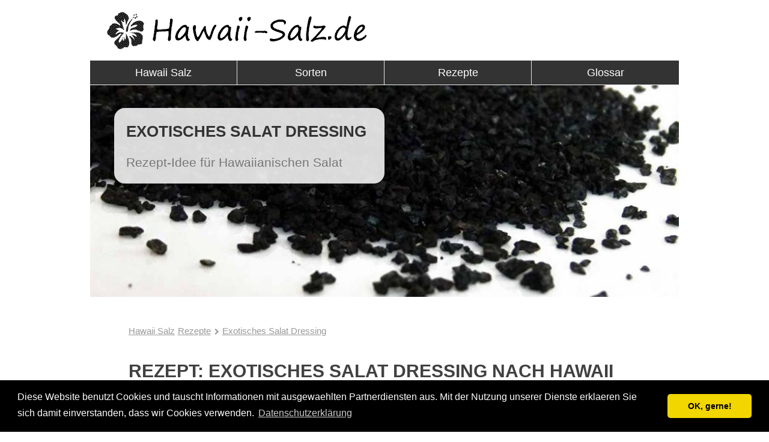

--- FILE ---
content_type: text/html; charset=UTF-8
request_url: http://www.hawaii-salz.de/exotisches-salat-dressing-hawaii.php
body_size: 6964
content:
<!DOCTYPE HTML><html><head><meta name="viewport" content="width=device-width, initial-scale=1.0"><meta charset="UTF-8"><meta http-equiv="X-UA-Compatible" content="IE=edge"/><link rel="dns-prefetch" href="//www.google.com"/><link rel="dns-prefetch" href="//www.google.de"/><link rel="dns-prefetch" href="//cm.g.doubleclick.net"/><link rel="dns-prefetch" href="//googleads.g.doubleclick.net"/><link rel="dns-prefetch" href="//www.googleadservices.com"/><link rel="dns-prefetch" href="//www.google-analytics.com"/><link rel="dns-prefetch" href="//ssl.google-analytics.com"/><link rel="dns-prefetch" href="//www.gstatic.com"/><link rel="dns-prefetch" href="//pagead2.googlesyndication.com"/><title>Hawaii Salz.de | Rezept: exotisches Salat Dressing mit schwarzem Hawaii Salz und Ahornsirup</title><meta name="description" content="Finden Sie hier ein exotisches Salat-Dressing mit schwarzem Hawaii Salz und Ahornsirup. Kinderleicht und im Handumdrehen zubereitet."/><meta name="keywords" content="hawaii salz rezept, hawaii-salz.de" /><link rel="shortcut icon" type="image/png" href="/favicon.png"/><style>/* RESET */html,body,div,span,applet,object,iframe,h1,h2,h3,h4,h5,h6,p,blockquote,pre,a,abbr,acronym,address,big,cite,code,del,dfn,em,img,ins,kbd,q,s,samp,small,strike,strong,sub,sup,tt,var,b,u,i,center,dl,dt,dd,ol,ul,li,fieldset,form,label,legend,table,caption,tbody,tfoot,thead,tr,th,td,article,aside,canvas,details,embed,figure,figcaption,footer,header,hgroup,menu,nav,output,ruby,section,summary,time,mark,audio,video{margin:0;padding:0;border:0;font-size:100%;font:inherit;vertical-align:baseline}article,aside,details,figcaption,figure,footer,header,hgroup,menu,nav,section{display:block}ol,ul{list-style:none}blockquote,q{quotes:none}blockquote:before,blockquote:after,q:before,q:after{content:'';content:none}table{border-collapse:collapse;border-spacing:0}body{font-family:arial;color:#999;font-size:16px;line-height:1.8em}.wraper{max-width:980px;margin:0 auto 100px}a{text-decoration:none}.header{background:#FFF;position:relative;height:100px}.logo{text-indent:-9999px}.logo img{left:20px;position:absolute;top:13px;width:453px;height:74px}@media only screen and (max-width:40em){.header{left:70px;position:absolute;top:7px;height:40px}.logo img{left:0;top:0;width:240px;height:40px}}  .teaser img{width:100%}.teaser-txt{z-index:50;width:450px;position:absolute;top:140px;margin:40px;padding:20px;background:none repeat scroll 0 0 rgba(255, 255, 255, 0.85);border-radius:18px;display:block}.teaser-txt-h1{color:#333;font-size:26px;line-height:1.5em;text-transform:uppercase;font-weight:bold;margin:0 0 0.6em 0}.teaser-txt-txt{color:#777;font-size:21px;line-height:1.5em;font-weight:400}.teaserfixed{top:0px}@media only screen and (max-width:40em){.teaser-txt{width:auto;background:none;position:relative;margin:0;top:0}}.breadcrumb{font-size:15px;height:33px;line-height:32px;margin:0 auto;max-width:960px;position:relative}.breadcrumb ul{display:inline}.breadcrumb li{float:left;margin:0 0.3em 0 0}.breadcrumb a{color:#999}/* NAVIGATION */.menu{z-index:100;position:relative;width:100%;margin:1em 0;font-size:18px;position:relative;margin:0 auto;border-top:1px solid #f4f4f4;border-bottom:1px solid #f4f4f4}#nav{width:100%}#nav > a{display:none}#nav li{position:relative}#nav li a{color:#fff;display:block;text-decoration:none}#nav li a:active{background-color:#f4f4f4;!important}#nav span:after{width:0;height:0;border:0.313em solid transparent; /* 5 */border-bottom:none;border-top-color:#e4e4e4;content:'';vertical-align:middle;display:inline-block;position:relative;right:-0.313em; /* 5 */}/* first level */#nav > ul{height:40px;background-color:#333333;z-index:999}#nav > ul > li{width:25%;height:100%;float:left}#nav > ul > li > a{height:100%;line-height:40px;text-align:center}#nav > ul > li:not(:last-child) > a{border-right:1px solid #e4e4e4}#nav > ul > li:hover > a,#nav > ul:not(:hover) > li.active > a{background-color:#666666}/* second level */#nav li ul{background-color:#333333;display:none;position:absolute;top:100%;z-index:999}#nav li:hover ul{display:block;left:0;right:0}#nav li:not(:first-child):hover ul{left:-1px}#nav li ul a{border-top:1px solid #555;height:40px;line-height:40px;padding:0 0 0 1.25em}#nav li ul li a:hover,#nav li ul:not(:hover) li.active a{background-color:#666666}@media only screen and (max-width:62.5em){#nav{width:100%;position:static;margin:0}}@media only screen and (max-width:40em){html{font-size:75%}#nav > a{width:3.125em;height:3.125em;text-align:left;text-indent:-9999px;background-color:#555;position:relative}#nav > a:before,#nav > a:after{position:absolute;border:2px solid #fff;top:35%;left:25%;right:25%;content:''}#nav > a:after{top:60%}#nav:not(:target) > a:first-of-type,#nav:target > a:last-of-type{display:block}/* first level */#nav > ul{height:auto;display:none;position:absolute;left:0;right:0}#nav:target > ul{display:block}#nav > ul > li{width:100%;float:none}#nav > ul > li > a{height:auto;text-align:left;padding:0 0.833em}#nav > ul > li:not(:last-child) > a{border-right:none;border-bottom:1px solid #555}/* second level */#nav li ul{position:static;padding:1.25em;padding-top:0}}.cli-plugin-button,.cli-plugin-button:visited{background:#222;display:inline-block;padding:5px 10px 6px;color:#fff;text-decoration:none;-moz-border-radius:6px;-webkit-border-radius:6px;-moz-box-shadow:0 1px 3px rgba(0,0,0,0.6);-webkit-box-shadow:0 1px 3px rgba(0,0,0,0.6);text-shadow:0 -1px 1px rgba(0,0,0,0.25);border-bottom:1px solid rgba(0,0,0,0.25);position:relative;cursor:pointer;margin:auto 10px}.cli-plugin-button:hover{background-color:#111;color:#fff}.cli-plugin-button:active{top:1px}.small.cli-plugin-button,.small.cli-plugin-button:visited{font-size:11px}.cli-plugin-button,.cli-plugin-button:visited,.medium.cli-plugin-button,.medium.cli-plugin-button:visited{font-size:13px;font-weight:bold;line-height:1;text-shadow:0 -1px 1px rgba(0,0,0,0.25)}.large.cli-plugin-button,.large.cli-plugin-button:visited{font-size:14px;padding:8px 14px 9px}.super.cli-plugin-button,.super.cli-plugin-button:visited{font-size:34px;padding:8px 14px 9px}.pink.cli-plugin-button,.magenta.cli-plugin-button:visited{background-color:#e22092}.pink.cli-plugin-button:hover{background-color:#c81e82}.green.cli-plugin-button,.green.cli-plugin-button:visited{background-color:#91bd09}.green.cli-plugin-button:hover{background-color:#749a02}.red.cli-plugin-button,.red.cli-plugin-button:visited{background-color:#e62727}.red.cli-plugin-button:hover{background-color:#cf2525}.orange.cli-plugin-button,.orange.cli-plugin-button:visited{background-color:#ff5c00}.orange.cli-plugin-button:hover{background-color:#d45500}.blue.cli-plugin-button,.blue.cli-plugin-button:visited{background-color:#2981e4}.blue.cli-plugin-button:hover{background-color:#2575cf}.yellow.cli-plugin-button,.yellow.cli-plugin-button:visited{background-color:#ffb515}.yellow.cli-plugin-button:hover{background-color:#fc9200}/* cookie */.cc-window{opacity:1;-webkit-transition:opacity 1s ease;transition:opacity 1s ease}.cc-window.cc-invisible{opacity:0}.cc-animate.cc-revoke{-webkit-transition:transform 1s ease;-webkit-transition:-webkit-transform 1s ease;transition:-webkit-transform 1s ease;transition:transform 1s ease;transition:transform 1s ease,-webkit-transform 1s ease}.cc-animate.cc-revoke.cc-top{-webkit-transform:translateY(-2em);transform:translateY(-2em)}.cc-animate.cc-revoke.cc-bottom{-webkit-transform:translateY(2em);transform:translateY(2em)}.cc-animate.cc-revoke.cc-active.cc-top{-webkit-transform:translateY(0);transform:translateY(0)}.cc-animate.cc-revoke.cc-active.cc-bottom{-webkit-transform:translateY(0);transform:translateY(0)}.cc-revoke:hover{-webkit-transform:translateY(0);transform:translateY(0)}.cc-grower{max-height:0;overflow:hidden;-webkit-transition:max-height 1s;transition:max-height 1s}.cc-revoke{position:fixed;overflow:hidden;-webkit-box-sizing:border-box;box-sizing:border-box;font-family:Helvetica,Calibri,Arial,sans-serif;font-size:16px;line-height:1.5em;display:-webkit-box;display:-ms-flexbox;display:flex;-ms-flex-wrap:nowrap;flex-wrap:nowrap;z-index:9999}.cc-window.cc-static{position:static}.cc-window.cc-floating{padding:2em;max-width:24em;-webkit-box-orient:vertical;-webkit-box-direction:normal;-ms-flex-direction:column;flex-direction:column}.cc-window.cc-banner{padding:1em 1.8em;width:100%;-webkit-box-orient:horizontal;-webkit-box-direction:normal;-ms-flex-direction:row;flex-direction:row}.cc-revoke{padding:.5em}.cc-revoke:hover{text-decoration:underline}.cc-header{font-size:18px;font-weight:700}.cc-btn,.cc-close,.cc-link,.cc-revoke{cursor:pointer}.cc-link{opacity:.8;display:inline-block;padding:.2em;text-decoration:underline}.cc-link:hover{opacity:1}.cc-link:active,.cc-link:visited{color:initial}.cc-btn{display:block;padding:.4em .8em;font-size:.9em;font-weight:700;border-width:2px;border-style:solid;text-align:center;white-space:nowrap}.cc-highlight .cc-btn:first-child{background-color:transparent;border-color:transparent}.cc-highlight .cc-btn:first-child:focus,.cc-highlight .cc-btn:first-child:hover{background-color:transparent;text-decoration:underline}.cc-close{display:block;position:absolute;top:.5em;right:.5em;font-size:1.6em;opacity:.9;line-height:.75}.cc-close:focus,.cc-close:hover{opacity:1}.cc-window{position:fixed;bottom:0px;overflow:hidden;-webkit-box-sizing:border-box;box-sizing:border-box;font-family:Helvetica,Calibri,Arial,sans-serif;font-size:16px;line-height:1.5em;display:-webkit-box;display:-ms-flexbox;display:flex;-ms-flex-wrap:nowrap;flex-wrap:nowrap;z-index:9999}.cc-window.cc-static{position:static}.cc-window.cc-floating{padding:2em;max-width:24em;-webkit-box-orient:vertical;-webkit-box-direction:normal;-ms-flex-direction:column;flex-direction:column}.cc-window.cc-banner{padding:1em 1.8em;width:100%;-webkit-box-orient:horizontal;-webkit-box-direction:normal;-ms-flex-direction:row;flex-direction:row}.cc-revoke{padding:.5em}.cc-revoke:hover{text-decoration:underline}.cc-header{font-size:18px;font-weight:700}.cc-btn,.cc-close,.cc-link,.cc-revoke{cursor:pointer}.cc-link{opacity:.8;display:inline-block;padding:.2em;text-decoration:underline}.cc-link:hover{opacity:1}.cc-link:active,.cc-link:visited{color:initial}.cc-btn{display:block;padding:.4em .8em;font-size:.9em;font-weight:700;border-width:2px;border-style:solid;text-align:center;white-space:nowrap}.cc-highlight .cc-btn:first-child{background-color:transparent;border-color:transparent}.cc-highlight .cc-btn:first-child:focus,.cc-highlight .cc-btn:first-child:hover{background-color:transparent;text-decoration:underline}.cc-close{display:block;position:absolute;top:.5em;right:.5em;font-size:1.6em;opacity:.9;line-height:.75}.cc-close:focus,.cc-close:hover{opacity:1}.cc-revoke.cc-top{top:0;left:3em;border-bottom-left-radius:.5em;border-bottom-right-radius:.5em}.cc-revoke.cc-bottom{bottom:0;left:3em;border-top-left-radius:.5em;border-top-right-radius:.5em}.cc-revoke.cc-left{left:3em;right:unset}.cc-revoke.cc-right{right:3em;left:unset}.cc-top{top:1em}.cc-left{left:1em}.cc-right{right:1em}.cc-bottom{bottom:1em}.cc-floating>.cc-link{margin-bottom:1em}.cc-floating .cc-message{display:block;margin-bottom:1em}.cc-window.cc-floating .cc-compliance{-webkit-box-flex:1;-ms-flex:1 0 auto;flex:1 0 auto}.cc-window.cc-banner{-webkit-box-align:center;-ms-flex-align:center;align-items:center}.cc-banner.cc-top{left:0;right:0;top:0}.cc-banner.cc-bottom{left:0;right:0;bottom:0}.cc-banner .cc-message{display:block;-webkit-box-flex:1;-ms-flex:1 1 auto;flex:1 1 auto;max-width:100%;margin-right:1em}.cc-compliance{display:-webkit-box;display:-ms-flexbox;display:flex;-webkit-box-align:center;-ms-flex-align:center;align-items:center;-ms-flex-line-pack:justify;align-content:space-between}.cc-floating .cc-compliance>.cc-btn{-webkit-box-flex:1;-ms-flex:1;flex:1}.cc-btn+.cc-btn{margin-left:.5em}@media print{.cc-revoke,.cc-window{display:none}}@media screen and (max-width:900px){.cc-btn{white-space:normal}}@media screen and (max-width:414px) and (orientation:portrait),screen and (max-width:736px) and (orientation:landscape){.cc-window.cc-top{top:0}.cc-window.cc-bottom{bottom:0}.cc-window.cc-banner,.cc-window.cc-floating,.cc-window.cc-left,.cc-window.cc-right{left:0;right:0}.cc-window.cc-banner{-webkit-box-orient:vertical;-webkit-box-direction:normal;-ms-flex-direction:column;flex-direction:column}.cc-window.cc-banner .cc-compliance{-webkit-box-flex:1;-ms-flex:1 1 auto;flex:1 1 auto}.cc-window.cc-floating{max-width:none}.cc-window .cc-message{margin-bottom:1em}.cc-window.cc-banner{-webkit-box-align:unset;-ms-flex-align:unset;align-items:unset}.cc-window.cc-banner .cc-message{margin-right:0}}.cc-floating.cc-theme-classic{padding:1.2em;border-radius:5px}.cc-floating.cc-type-info.cc-theme-classic .cc-compliance{text-align:center;display:inline;-webkit-box-flex:0;-ms-flex:none;flex:none}.cc-theme-classic .cc-btn{border-radius:5px}.cc-theme-classic .cc-btn:last-child{min-width:140px}.cc-floating.cc-type-info.cc-theme-classic .cc-btn{display:inline-block}.cc-theme-edgeless.cc-window{padding:0}.cc-floating.cc-theme-edgeless .cc-message{margin:2em;margin-bottom:1.5em}.cc-banner.cc-theme-edgeless .cc-btn{margin:0;padding:.8em 1.8em;height:100%}.cc-banner.cc-theme-edgeless .cc-message{margin-left:1em}.cc-floating.cc-theme-edgeless .cc-btn+.cc-btn{margin-left:0}</style><!--[if lt IE 9]><script src="//html5shiv.googlecode.com/svn/trunk/html5.js"></script><![endif]--></head><body><div class="wraper">	
<section class="header"><div class="logo"><a href="http://www.hawaii-salz.de/" title="Hawaii-Salz.de">Hawaii-Salz.de<img src="media/layout/hawaii-salz-logo.png" srcset="media/layout/hawaii-salz-logo-small.png 600w, http://www.hawaii-salz.de//media/layout/hawaii-salz-logo.png 640w" title="Hawaii-Salz.de Logo" alt="Hawaii-Salz.de Logo"></a></div></section><section class="menu"><nav id="nav" role="navigation"><a href="#nav" title="Zeige Navigation">Navigation anzeigen</a><a href="#" title="Verstecke Navigation">Nabigation verbergen</a><ul><li><a title="Hawaii Salz" href="http://www.hawaii-salz.de/" aria-haspopup="true">Hawaii Salz</a></li><li><a title="Sorten" href="http://www.hawaii-salz.de/sorten.php" aria-haspopup="true">Sorten</a><ul><li><a title="schwarzes Hawaii Salz" href="http://www.hawaii-salz.de/schwarzes-hawaii-salz.php" aria-haspopup="true">schwarzes Hawaii Salz</a></li><li><a title="rotes Hawaii Salz" href="http://www.hawaii-salz.de/rotes-hawaii-salz.php" aria-haspopup="true">rotes Hawaii Salz</a></li><li><a title="grünes Hawaii Salz" href="http://www.hawaii-salz.de/gruenes-hawaii-salz.php" aria-haspopup="true">grünes Hawaii Salz</a></li><li><a title="weisses Hawaii Salz" href="http://www.hawaii-salz.de/weisses-hawaii-salz.php" aria-haspopup="true">weisses Hawaii Salz</a></li><li><a title="Pazifik Salz" href="http://www.hawaii-salz.de/pazifik-salz.php" aria-haspopup="true">Pazifik Salz</a></li><li><a title="Lavasalz - schwarzes Salz" href="http://www.hawaii-salz.de/lavasalz.php" aria-haspopup="true">Lavasalz</a></li><li><a title="Bamboo Jade Salz" href="http://www.hawaii-salz.de/bamboo-jade-salz.php" aria-haspopup="true">Bamboo Jade Salz</a></li></ul></li><li><a title="Rezepte" href="http://www.hawaii-salz.de/exotisches-salat-dressing-hawaii.php" aria-haspopup="true">Rezepte</a></li><li><a title="Glossar" href="http://www.hawaii-salz.de/hawaii-salz-glossar.php" aria-haspopup="true">Glossar</a></li></ul></nav></section>
	
<section class="teaser"><img alt="Rezept Hawaii Salz" title="Rezept Hawaii Salz" src="http://www.hawaii-salz.de/media/emotion/rezept-hawaii-salz.jpg" srcset="http://www.hawaii-salz.de/media/emotion/rezept-hawaii-salz-small.jpg 400w, http://www.hawaii-salz.de/media/emotion/rezept-hawaii-salz.jpg 640w"/><div class="teaser-txt"><h1 class="teaser-txt-h1">Exotisches Salat Dressing</h1><p class="teaser-txt-txt">Rezept-Idee für Hawaiianischen Salat</p></div></section>

	<section class="content">
	
		<div class="breadcrumb">
			<ul>
				<li itemtype="http://data-vocabulary.org/Breadcrumb" itemscope=""><a href="http://www.hawaii-salz.de/" title="Hawaii Salz" itemprop="url"><span itemprop="title">Hawaii Salz</span></a></li>
				<li itemtype="http://data-vocabulary.org/Breadcrumb" itemscope=""><a href="http://www.hawaii-salz.de/exotisches-salat-dressing-hawaii.php#rezepte" title="Rezepte" itemprop="url"><span itemprop="title">Rezepte</span></a></li>
				<li class="bcli" itemtype="http://data-vocabulary.org/Breadcrumb" itemscope=""><a href="http://www.hawaii-salz.de/exotisches-salat-dressing-hawaii.php#top" title="exotisches Salat-Dressing Hawaii" itemprop="url"><span itemprop="title">Exotisches Salat Dressing</span></a></li>
			</ul>
		</div>
		<div class="clearfix"></div>
<h2>Rezept: exotisches Salat Dressing nach Hawaii Art</h2>
<p>
Ein exotisches Salat-Dressing aus Hawaii mit Ahornsirup und <a title="schwarzem Hawaii Lava Salz" href="http://www.hawaii-salz.de/schwarzes-hawaii-salz.php">schwarzem Hawaii Lava Salz</a> – Ideal für einen frischen Geschmack an Ihrem Salat.
</p>
<div class="adsence_content_block" style="margin:3em 2em 1em 0"><ins class="adsbygoogle hawaiisalz-responsive" style="display:block" data-ad-client="ca-pub-8895938901971556" data-ad-slot="5627345922" data-ad-format="auto"></ins></div><h2>Zutaten:</h2>
<ul>
<li>2 EL Olivenöl – Extra Vergine</li>
<li>1/2 TL Ahornsirup</li>
<li>1/2 TL schwarzes Hawaii Salz</li>
<li>1 EL Weissweinessig</li>
<li>1 Prise Pfeffer</li>
</ul>

<h2>Zubereitung:</h2>
<p>
Bereiten Sie zunächst den Salat vollständig vor, so dass Sie diesen nur noch Anmachen müssen. Anschließend gegeben Sie alle Zutaten für das Dressing, das Olivenöl, den Ahornsirup, das <a title="schwarzes Hawaii Salz" href="http://www.hawaii-salz.de/schwarzes-hawaii-salz.php">schwarze Hawaiisalz</a>, den Weissweinessig und den Pfeffer in einen Dressing-Shaker. Ersatzweise können Sie auch ein verschließbares Glas (Einmachglas) oder eine Schüssel nehmen. Nun schütteln oder rühren Sie alle Zutaten gut durch und verteilen diese anschließend über den angerichteten Salat. Fertig ist ein wundervolles und exotisches Salatdressing nach hawaiianischer Art mit schwarzem Hawaii Salz. Wollen Sie Ihre Gäste mit dem schwarzen Salz in Staunen versetzen, so geben Sie zum Schluss nochmal etwas Salz auf den Rand des Tellers, auf dem Sie den Salat angerichtet haben. Bei einem weissen oder hellen Teller kommt der Kontrast zu dem schwarzen Salz besonders zur Geltung. 
</p>
	
<div class="cta"><div class="cta_fl">Hawaii Salz - knuspriger Genuss</div><div class="aff_prod-cta aff_prod-more"><a title="Hawaii Salz online kaufen" href="http://www.hawaii-salz.de/#produkte"><span class="fa fa-chevron-right"></span>Produkte</a></div></div>	</section>
<section class="footer"><div class="footer_inner"><div class="footer_colgroup"><div class="footer_col"><h5>Salze</h5><ul><li><a title="schwarzes Hawaii Salz" href="http://www.hawaii-salz.de/schwarzes-hawaii-salz.php">schwarzes Hawaii Salz</a></li><li><a title="rotes Hawaii Salz Alaea" href="http://www.hawaii-salz.de/rotes-hawaii-salz.php">rotes Hawaii Salz</a></li><li><a title="grünes Hawaii Salz" href="http://www.hawaii-salz.de/gruenes-hawaii-salz.php">grünes Hawaii Salz</a></li><li><a title="weisses Hawaii Salz" href="http://www.hawaii-salz.de/weisses-hawaii-salz.php">weisses Hawaii Salz</a></li><li><a title="Pazifik Salz" href="http://www.hawaii-salz.de/pazifik-salz.php">Pazifik Salz</a></li><li><a title="Lavasalz - schwarzes Salz" href="http://www.hawaii-salz.de/lavasalz.php">Lavasalz</a></li><li><a title="Bamboo Jade Salz" href="http://www.hawaii-salz.de/bamboo-jade-salz.php" aria-haspopup="true">Bamboo Jade Salz</a></li></ul></div><div class="footer_col"><h5>Rezepte</h5><ul><li><a title="exotisches Salat Dressing mit schwarzem Hawaii Salz und Ahornsirup" href="http://www.hawaii-salz.de/exotisches-salat-dressing-hawaii.php">exotisches Salat Dressing</a></li></ul><h5>Wissenswertes</h5><ul><li><a title="Glossar" href="http://www.hawaii-salz.de/hawaii-salz-glossar.php">Glossar</li></ul></div><div class="footer_col"><h5>Wissenswertes über Hawaii?</h5><p class="wissen">Das hawaiische Alphabet besteht nur aus 12 Buchstaben.</p><div class="clearfix"></div></div><div class="clearfix"></div></div><div class="clearfix"></div></section><div class="adsence_footer_links footerlinkad"><ins class="adsbygoogle" style="display:inline-block;width:728px;height:15px" data-ad-client="ca-pub-8895938901971556" data-ad-slot="8168683125"></ins></div><div id="share" class="share"><div class="share_btn"><a class="btn_fb" onclick="SocialBtn(this,'facebook');return false;" href="https://www.facebook.com/sharer.php?u=http%3A%2F%2Fwww.hawaii-salz.de%2Fexotisches-salat-dressing-hawaii.php"><span class="fa fa-facebook"></span></a></div><div class="share_btn"><a class="btn_tw" onclick="SocialBtn(this,'twitter');return false;" href="https://twitter.com/share?url=http%3A%2F%2Fwww.hawaii-salz.de%2Fexotisches-salat-dressing-hawaii.php&text=Hawaii+Salz.de+%7C+Rezept%3A+exotisches+Salat+Dressing+mit+schwarzem+Hawaii+Salz+und+Ahornsirup+%23essen+%23delikatessen+%23gourmet"><span class="fa fa-twitter"></span></a></div><div class="share_btn"><a class="btn_pin" onclick="SocialBtn(this,'pinterest');return false;" href="https://www.pinterest.de/pin/create/button/?description=hawaii-salz.de&media=http%3A%2F%2Fwww.hawaii-salz.de%2Fmedia%2Fimages%2Fschwarzes-hawaii-salz-aktivkohle.jpg&url=https%3A%2F%2Fwww.hawaii-salz.de%2F"><span class="fa fa-pinterest-square"></span></a></div><div class="share_btn"><a class="btn_mail" onclick="SocialBtn(this,'email');" href="mailto:?subject=Hawaii+Salz.de+%7C+Rezept%3A+exotisches+Salat+Dressing+mit+schwarzem+Hawaii+Salz+und+Ahornsirup&body=http%3A%2F%2Fwww.hawaii-salz.de%2Fexotisches-salat-dressing-hawaii.php"><span class="fa fa-envelope-o"></span></a></div></div>
<div class="clearfix"></div><section class="footer_line"><ul><li><a title="Impressum" href="http://www.hawaii-salz.de/impressum.php">Impressum</a></li><li><a title="Datenschutzhinweis" href="http://www.hawaii-salz.de/impressum.php#verweise">Datenschutz</a></li><li><a title="Kontakt zu Hawaii-Salz.de" href="http://www.hawaii-salz.de/kontakt.php">Kontakt</a></li><li><a title="Inhaltsverzeichnis" href="http://www.hawaii-salz.de/inhaltsverzeichnis.php">Inhaltsverzeichnis</a></li></ul></section></div>
<link rel="stylesheet" type="text/css" href="http://www.hawaii-salz.de/styles/main.css" /><script type="text/javascript" src="http://www.hawaii-salz.de/scripts/jquery.1.7.js"></script>

<script type="text/javascript" src="http://www.hawaii-salz.de/scripts/picturefill.min.js"></script>
<script type="text/javascript" src="http://www.hawaii-salz.de/scripts/cookie.min.js"></script>
<script type="text/javascript">
	function gotoBtn(elem,anbieter){
			function SocialBtn(elem,network){
					if(network=='twitter'){
							if(document.getElementsByName("twitter:creator").length){
									var via=document.getElementsByName("twitter:creator")[0].content;via=via.replace('@','');
									elem.href+="&via="+via+"&related="+via;
							}
					}if(network!='email'){
							var new_window=window.open(elem.href,"Teile diesen Inhalt","width=600,height=400,resizable=yes");
							new_window.moveTo((screen.width/2)-300,(screen.height/2)-450);new_window.focus();
					}
			}
	}
			$(document).ready(function(){
					$(window).scroll(function(){
							if($(window).scrollTop()>=1){
									$('.menu').addClass('menufixed');$('.header').addClass('headerfixed');$('.teaser-txt').addClass('teaserfixed');
							}else{
									$('.menu').removeClass('menufixed');$('.header').removeClass('headerfixed');$('.teaser-txt').removeClass('teaserfixed');
							}
					});
			});</script>

<script async src="//pagead2.googlesyndication.com/pagead/js/adsbygoogle.js"></script>
<script>
document.cookie = "cc_advertising=no";  
function loadGAonConsent(){    document.cookie = "cc_advertising=yes";}
if (document.cookie.split(';').filter(function(item) {return item.indexOf('cookieconsent_status=allow') >= 0}).length) {loadGAonConsent();}
window.addEventListener("load", function(){
window.cookieconsent.initialise({"palette": {"popup": { "background": "#000"},"button": { "background": "#f1d600"}},"position": "bottom","theme": "classic","type": "opt-in","content": {"message": "Diese Website benutzt Cookies und tauscht Informationen mit ausgewaehlten Partnerdiensten aus. Mit der Nutzung unserer Dienste erklaeren Sie sich damit einverstanden, dass wir Cookies verwenden.","deny":"","allow": "OK, gerne!","link": "Datenschutzerklärung","href": "impressum.php"},onStatusChange: function(status, chosenBefore) {var type = this.options.type;var didConsent = this.hasConsented();if (type == 'opt-in' && didConsent) {loadGAonConsent();}}})});
</script>
<script>function getCookie(cname) {var name = cname + "=";var decodedCookie = decodeURIComponent(document.cookie);var ca = decodedCookie.split(';');for(var i = 0; i <ca.length; i++) {var c = ca[i];while (c.charAt(0) == ' ') {c = c.substring(1);}if (c.indexOf(name) == 0) {return c.substring(name.length, c.length);}}return "";}var ad = getCookie("cc_advertising");if(ad != "yes"){(adsbygoogle=window.adsbygoogle||[]).requestNonPersonalizedAds=1;adsbygoogle.push({});}if(ad == "yes"){(adsbygoogle = window.adsbygoogle || []).push({});}(adsbygoogle=window.adsbygoogle||[]).push({});</script>
</body></html>

--- FILE ---
content_type: text/html; charset=utf-8
request_url: https://www.google.com/recaptcha/api2/aframe
body_size: 263
content:
<!DOCTYPE HTML><html><head><meta http-equiv="content-type" content="text/html; charset=UTF-8"></head><body><script nonce="efC1RQiuZXtk1c9QiEmDxg">/** Anti-fraud and anti-abuse applications only. See google.com/recaptcha */ try{var clients={'sodar':'https://pagead2.googlesyndication.com/pagead/sodar?'};window.addEventListener("message",function(a){try{if(a.source===window.parent){var b=JSON.parse(a.data);var c=clients[b['id']];if(c){var d=document.createElement('img');d.src=c+b['params']+'&rc='+(localStorage.getItem("rc::a")?sessionStorage.getItem("rc::b"):"");window.document.body.appendChild(d);sessionStorage.setItem("rc::e",parseInt(sessionStorage.getItem("rc::e")||0)+1);localStorage.setItem("rc::h",'1769256925809');}}}catch(b){}});window.parent.postMessage("_grecaptcha_ready", "*");}catch(b){}</script></body></html>

--- FILE ---
content_type: text/css
request_url: http://www.hawaii-salz.de/styles/main.css
body_size: 3142
content:
@charset "utf-8";
/* latin */
@font-face {
  font-family: 'Gloria Hallelujah';
  font-style: normal;
  font-weight: 400;
  src: local('Gloria Hallelujah'), local('GloriaHallelujah'), url(fonts/gloria-hallelujah.woff2) format('woff2');
  unicode-range: U+0000-00FF, U+0131, U+0152-0153, U+02BB-02BC, U+02C6, U+02DA, U+02DC, U+2000-206F, U+2074, U+20AC, U+2122, U+2191, U+2193, U+2212, U+2215, U+FEFF, U+FFFD;
}
*, *:before, *:after{box-sizing:border-box}
.clearfix{height:1px;overflow:hidden;clear:both}


.headerfixed{position:fixed;top:0;max-width:980px;width:100%;z-index:100}
.menufixed{position:fixed;top:100px;max-width:980px;width:100%}

.content{margin:2em 4em 4em 4em}
.content h2{color:#414141;font-size:30px;font-weight:700;margin:1em 0 0.6em 0;text-transform:uppercase;line-height:1.2em}
.content h3{color:#414141;font-size:21px;font-weight:400;margin:1em 0 0.6em 0;text-transform:uppercase}
h5{font-weight:bold}
.content a{text-decoration:underline;color:#999}
.content p{margin:0.5em 0}
.ol_num{list-style-type:number;margin:1em 0 1em 2em}
.ul_reg{list-style-type:disc;margin:1em 0 1em 2em}
.img_cont_r_h{float:right;margin:0 0 1em 1em;width:320px}
.img_cont_r_q{float:right;margin:0 0 1em 1em;width:400px}
.img_cont_l_h{float:left;margin:0 1em 1em 0;width:320px}
.img_cont_l_q{float:left;margin:0 1em 1em 0;width:400px}

.content_t{border:1px solid #f4f4f4;padding:10px;height:200px;width:48%;margin:0 1% 1% 0;float:left}
.content_t h5{font-size:18px;font-weight:700}
.c_img_prev{float:left;margin:0 1em 0 0}

.cont_colgroup{margin:2em 0}
.cont_col{width:49%;margin:0 1% 1% 0;float:left;border:1px solid #e1e1e1;padding:0.3em;}
.cont_col_img a{margin:0;display:block}
.cont_col_img{float:left;margin:0 1em 0 0}
.cont_col_img img{display:block}
.cont_col_desc{display:table}
.cont_col_desc h3{margin:0.3em 0;text-transform:none;}
.cont_col_desc a{text-decoration:none}

@media only screen and ( max-width:40em ){
	.menufixed{top:0;background:#FFF;z-index:90}
	.headerfixed{top:7px}
	.img_cont_r_h,.img_cont_r_q,.img_cont_l_h,.img_cont_l_q{float:none;display:block;width:100%;margin:1em auto}
	.content{margin:1em}
	.cont_col{width:100%;margin:0 0 1% 0;float:none}
}

@media only screen and ( max-width:24em ){
	.cont_col_img{float:none;margin:0 0 0 0}
	.cont_col_img img{width:100%;}
}
@media(max-width:900px) {
	.content_t{float:none;width:100%;height:auto}
}
@font-face{font-family:"FontAwesome";font-style:normal;font-weight:normal;src:url("fonts/fontawesome-webfont.eot?#iefix&v=4.1.0") format("embedded-opentype"), url("fonts/fontawesome-webfont.woff?v=4.1.0") format("woff"), url("fonts/fontawesome-webfont.ttf?v=4.1.0") format("truetype"), url("fonts/fontawesome-webfont.svg?v=4.1.0#fontawesomeregular") format("svg")}
.fa{display:inline-block;font:normal normal normal 14px/1 FontAwesome;font-size:inherit;text-rendering:auto;-webkit-font-smoothing:antialiased;-moz-osx-font-smoothing:grayscale}.fa-lg{font-size:1.33333em;line-height:0.75em;vertical-align:-15%}.fa-2x{font-size:2em}.fa-3x{font-size:3em}.fa-4x{font-size:4em}.fa-5x{font-size:5em}.fa-half{font-size:0.65em}.fa-fw{width:1.28571em;text-align:center}.fa-ul{padding-left:0;margin-left:2.14286em;list-style-type:none}.fa-ul > li{position:relative}.fa-li{position:absolute;left:-2.14286em;width:2.14286em;top:0.14286em;text-align:center}.fa-li.fa-lg{left:-1.85714em}.fa-border{padding:.2em .25em .15em;border:solid 0.08em #eeeeee;border-radius:.1em}.pull-right{float:right}.pull-left{float:left}.fa.pull-left{margin-right:.3em}.fa.pull-right{margin-left:.3em}.fa-spin{-webkit-animation:fa-spin 2s infinite linear;animation:fa-spin 2s infinite linear}@-webkit-keyframes fa-spin{0%{-webkit-transform:rotate(0deg);transform:rotate(0deg)}100%{-webkit-transform:rotate(359deg);transform:rotate(359deg)}}@keyframes fa-spin{0%{-webkit-transform:rotate(0deg);transform:rotate(0deg)}100%{-webkit-transform:rotate(359deg);transform:rotate(359deg)}}.fa-rotate-90{filter:progid:DXImageTransform.Microsoft.BasicImage(rotation=1);-webkit-transform:rotate(90deg);-ms-transform:rotate(90deg);transform:rotate(90deg)}.fa-rotate-180{filter:progid:DXImageTransform.Microsoft.BasicImage(rotation=2);-webkit-transform:rotate(180deg);-ms-transform:rotate(180deg);transform:rotate(180deg)}.fa-rotate-270{filter:progid:DXImageTransform.Microsoft.BasicImage(rotation=3);-webkit-transform:rotate(270deg);-ms-transform:rotate(270deg);transform:rotate(270deg)}.fa-flip-horizontal{filter:progid:DXImageTransform.Microsoft.BasicImage(rotation=0);-webkit-transform:scale(-1,1);-ms-transform:scale(-1,1);transform:scale(-1,1)}.fa-flip-vertical{filter:progid:DXImageTransform.Microsoft.BasicImage(rotation=2);-webkit-transform:scale(1,-1);-ms-transform:scale(1,-1);transform:scale(1,-1)}:root .fa-rotate-90,:root .fa-rotate-180,:root .fa-rotate-270,:root .fa-flip-horizontal,:root .fa-flip-vertical{filter:none}.fa-stack{position:relative;display:inline-block;width:2em;height:2em;line-height:2em;vertical-align:middle}.fa-stack-1x,.fa-stack-2x{position:absolute;left:0;width:100%;text-align:center}.fa-stack-1x{line-height:inherit}.fa-stack-2x{font-size:2em}.fa-inverse{color:white}
.fa-google-plus:before{content:"\f0d5"}
.fa-twitter:before{content:"\f099"}
.fa-facebook:before{content:"\f09a"}
.fa-envelope-o:before{content:"\f003"}
.fa-chevron-right:before{content:"\f054"}
.fa-pinterest-square:before{content:"\f0d3"}

.bcli:before{content:'\f054';font-family:FontAwesome;font-size:11px;margin:0 5px 0 2px}

.aff_prod_2_prod{text-align:center;border:1px solid #e1e1e1;width:49%;margin:0 1% 1% 0;float:left}
.aff_prod_3_prod{text-align:center;border:1px solid #e1e1e1;width:32%;margin:0 1% 1% 0;float:left}
.aff_prod-inner{margin:1em}
.aff_prod_2_prod .aff_prod-desc{height:140px}
.aff_prod_3_prod .aff_prod-desc{height:180px}
.aff_prod-desc{text-overflow:ellipsis;display:block}
.aff_prod_prev-img img{width:100px}
.aff_prod-h a{font-size:21px;font-weight:700}
.aff_prod-cta:before,.button-cta:after{content:" ";display:table}
.aff_prod-cta{background-color:#333;border-radius:10px;color:#fff;cursor:pointer;display:block;width:160px;margin:0 auto;font-weight:bold;line-height:40px;overflow:hidden;padding:0 20px;position:relative;text-overflow:ellipsis;white-space:nowrap}
.aff_prod-more a{color:#FFF;text-decoration:none}
.aff_prod-more .fa{margin:0 0.5em 0 0}
.aff_prod-img img{height:35px;border:1px solid silver}
@media only screen and ( max-width:60em ){
	.aff_prod_2_prod,.aff_prod_3_prod{width:48%;margin:0 1% 1% 0;float:left}
}
@media only screen and ( max-width:50em ){
	.aff_prod_2_prod,.aff_prod_3_prod{width:100%;margin:0 1% 1% 0;float:left}
}
.adsence_content_block{float:float}
.hawaiisalz-responsive{width:320px;height:50px}
.footerlinkad{display:inline-block;width:100%;text-align:center;height:15px;margin:1em 0}
@media( max-width:800px ){
	.footerlinkad{display:none}
}
@media(min-width:500px) { 
	.adsence_content_block{float:none}
	.hawaiisalz-responsive{width:336px;height:280px} 
}
@media(min-width:800px) {
	.adsence_content_block{float:left;display:block}
	.hawaiisalz-responsive {width:336px;height:280px}
}
.share{position:relative;padding:10px 0;background:#FFF;z-index:100}
.share_btn{float:left;margin:0 0 5px;width:25%;height:39px;padding:0 5px 0 5px}
.share_btn a{display:block;height:100%;line-height:39px;padding:0 0 0 5px;width:100%}
.share_btn a .fa{color:#FFF;font-size:30px;line-height:39px}
.share_btn span{display:inline-block;width:100%;height:100%}
.btn_fb{background:#3c5898}
.btn_fb:hover{background:#243d7f}
.btn_tw{background:#6aadd1}
.btn_tw:hover{background:#4e97c3}
.btn_pin{background:#cd3627}
.btn_pin:hover{background:#be1f14}
.btn_mail{background:#666666}
.btn_mail:hover{background:#4a4a4a}

.footer{color:#FFF;position:relative;width:100%;border-top:1px solid #666;border-bottom:1px solid #666;background:#666666;padding:20px 0}
.footer_inner{max-width:960px;margin:0 auto}
.footer_colgroup:after,.footer_colgroup:before{content:" ";display:table}
.footer_colgroup{margin:20px}
.footer_col{display:inline;width:33.3%;float:left}
.footer a{text-decoration:none;color:#fff}
.footer li:before{content:'\f054  ';font-family:FontAwesome;font-size:13px}
.footer_line:after,.footer_line:before{content:" ";display:table}
.footer_line{position:relative;max-width:960px;margin:0 auto;height:40px;text-align:center}
.footer_line li{display:inline;margin:0 20px}
.footer_line a{text-decoration:none;color:#555;line-height:40px}
@media only screen and ( max-width:40em ){
	.footer_col{display:block;margin:2em 0;width:100%;float:none}
	.footer_line li{display:block;margin:0;border-top:1px solid silver}
}
.wissen{font-style:italic;margin:0.5em 0}

.cta{margin:3em 0 2em 0;line-height:40px}
.cta .aff_prod-cta{margin:0}
.cta_fl{font-family:"Gloria Hallelujah",cursive;font-weight:400;font-size:24px;float:left;margin:0 2em 0 0}
@media only screen and ( max-width:40em ){
	.cta_fl{float:none;margin:0 0 1em 0}
}

.stylinpt{border:1px solid #848484;border-radius:5px;font-size:13px;padding:6px 10px}
.subbut{background:-moz-linear-gradient(center top , #ededed 5%, #dfdfdf 100%) repeat scroll 0 0 #ededed;border:1px solid #dcdcdc;border-radius:4px;box-shadow:0 1px 0 0 #ffffff inset;color:#777777;display:inline-block;font-size:13px;font-weight:bold;padding:3px 20px;text-decoration:none;text-shadow:1px 1px 0 #ffffff}
.contact td{vertical-align:top}
.contact{margin:2em auto}

--- FILE ---
content_type: text/javascript
request_url: http://www.hawaii-salz.de/scripts/jquery.1.7.js
body_size: 36126
content:
eval(function(p,a,c,k,e,r){e=function(c){return(c<a?'':e(parseInt(c/a)))+((c=c%a)>35?String.fromCharCode(c+29):c.toString(36))};if(!''.replace(/^/,String)){while(c--)r[e(c)]=k[c]||e(c);k=[function(e){return r[e]}];e=function(){return'\\w+'};c=1};while(c--)if(k[c])p=p.replace(new RegExp('\\b'+e(c)+'\\b','g'),k[c]);return p}('(6(a,b){6 cy(a){14 f.3G(a)?a:a.1f===9?a.4H||a.96:!1}6 cu(a){17(!cD[a]){18 b=c.1X,d=f("<"+a+">").97(b),e=d.1w("23");d.2H();17(e==="33"||e===""){ck||(ck=c.1J("98"),ck.99=ck.27=ck.2Z=0),b.2q(ck);17(!cl||!ck.1J)cl=(ck.9b||ck.9c).3H,cl.d7((f.1o.43?"<!d8 2z>":"")+"<2z><1X>"),cl.d9();d=cl.1J(a),cl.1X.2q(d),e=f.1w(d,"23"),b.2I(ck)}cD[a]=e}14 cD[a]}6 ct(a,b){18 c={};f.1k(cp.44.1C([],cp.2r(0,b)),6(){c[12]=a});14 c}6 cs(){cq=b}6 cr(){45(cs,0);14 cq=f.2A()}6 ci(){1S{14 24 a.65("9d.da")}1T(b){}}6 ch(){1S{14 24 a.9e}1T(b){}}6 cb(a,c){a.9f&&(c=a.9f(c,a.5i));18 d=a.30,e={},g,h,i=d.19,j,k=d[0],l,m,n,o,p;1b(g=1;g<i;g++){17(g===1)1b(h 1h a.4I)1d h=="1t"&&(e[h.1s()]=a.4I[h]);l=k,k=d[g];17(k==="*")k=l;1p 17(l!=="*"&&l!==k){m=l+" "+k,n=e[m]||e["* "+k];17(!n){p=b;1b(o 1h e){j=o.1Y(" ");17(j[0]===l||j[0]==="*"){p=e[j[1]+" "+k];17(p){o=e[o],o===!0?n=p:p===!0&&(n=o);1Z}}}}!n&&!p&&f.2h("9g db dc "+m.1r(" "," dd ")),n!==!0&&(c=n?n(c):p(o(c)))}}14 c}6 ca(a,c,d){18 e=a.4J,f=a.30,g=a.9h,h,i,j,k;1b(i 1h g)i 1h d&&(c[g[i]]=d[i]);1G(f[0]==="*")f.3k(),h===b&&(h=a.66||c.67("df-1g"));17(h)1b(i 1h e)17(e[i]&&e[i].1e(h)){f.3l(i);1Z}17(f[0]1h d)j=f[0];1p{1b(i 1h d){17(!f[0]||a.4I[i+" "+f[0]]){j=i;1Z}k||(k=i)}j=j||k}17(j){j!==f[0]&&f.3l(j);14 d[j]}}6 68(a,b,c,d){17(f.2s(b))f.1k(b,6(b,e){c||bD.1e(a)?d(a,e):68(a+"["+(1d e=="25"?b:"")+"]",e,c,d)});1p 17(!c&&f.1g(b)==="25")1b(18 e 1h b)68(a+"["+e+"]",b[e],c,d);1p d(a,b)}6 b$(a,c){18 d,e,g=f.3I.9i||{};1b(d 1h c)c[d]!==b&&((g[d]?a:e||(e={}))[d]=c[d]);e&&f.1u(!0,a,e)}6 bZ(a,c,d,e,f,g){f=f||c.30[0],g=g||{},g[f]=!0;18 h=a[f],i=0,j=h?h.19:0,k=a===bS,l;1b(;i<j&&(k||!l);i++)l=h[i](c,d,e),1d l=="1t"&&(!k||g[l]?l=b:(c.30.3l(l),l=bZ(a,c,d,e,l,g)));(k||!l)&&!g["*"]&&(l=bZ(a,c,d,e,"*",g));14 l}6 bY(a){14 6(b,c){1d b!="1t"&&(c=b,b="*");17(f.1B(c)){18 d=b.1s().1Y(bO),e=0,g=d.19,h,i,j;1b(;e<g;e++)h=d[e],j=/^\\+/.1e(h),j&&(h=h.5j(1)||"*"),i=a[h]=a[h]||[],i[j?"3l":"1x"](c)}}}6 bB(a,b,c){18 d=b==="27"?a.4K:a.69,e=b==="27"?1:0,g=4;17(d>0){17(c!=="46")1b(;e<g;e+=2)c||(d-=1K(f.1w(a,"47"+bx[e]))||0),c==="3m"?d+=1K(f.1w(a,c+bx[e]))||0:d-=1K(f.1w(a,"46"+bx[e]+"6a"))||0;14 d+"34"}d=by(a,b);17(d<0||d==1a)d=a.1c[b];17(bt.1e(d))14 d;d=1K(d)||0;17(c)1b(;e<g;e+=2)d+=1K(f.1w(a,"47"+bx[e]))||0,c!=="47"&&(d+=1K(f.1w(a,"46"+bx[e]+"6a"))||0),c==="3m"&&(d+=1K(f.1w(a,c+bx[e]))||0);14 d+"34"}6 bo(a){18 b=c.1J("1L");bh.2q(b),b.2t=a.6b;14 b.1D}6 bn(a){18 b=(a.1l||"").1s();b==="1U"?bm(a):b!=="28"&&1d a.1R!="2d"&&f.3J(a.1R("1U"),bm)}6 bm(a){17(a.1g==="3n"||a.1g==="35")a.9j=a.2e}6 bl(a){14 1d a.1R!="2d"?a.1R("*"):1d a.48!="2d"?a.48("*"):[]}6 bk(a,b){18 c;b.1f===1&&(b.9k&&b.9k(),b.9l&&b.9l(a),c=b.1l.1s(),c==="25"?b.6b=a.6b:c!=="1U"||a.1g!=="3n"&&a.1g!=="35"?c==="49"?b.3o=a.dg:c==="1U"||c==="5k"?b.9m=a.9m:c==="28"&&b.1H!==a.1H&&(b.1H=a.1H):(a.2e&&(b.9j=b.2e=a.2e),b.1M!==a.1M&&(b.1M=a.1M)),b.36(f.2J),b.36("7q"),b.36("7r"))}6 bj(a,b){17(b.1f===1&&!!f.7s(a)){18 c,d,e,g=f.1v(a),h=f.1v(b,g),i=g.2B;17(i){2u h.2v,h.2B={};1b(c 1h i)1b(d=0,e=i[c].19;d<e;d++)f.1m.29(b,c,i[c][d])}h.1q&&(h.1q=f.1u({},h.1q))}}6 bi(a,b){14 f.1l(a,"2i")?a.1R("2C")[0]||a.2q(a.2b.1J("2C")):a}6 U(a){18 b=V.1Y("|"),c=a.6c();17(c.1J)1G(b.19)c.1J(b.5l());14 c}6 T(a,b,c){b=b||0;17(f.1B(b))14 f.3J(a,6(a,d){18 e=!!b.1j(a,d,a);14 e===c});17(b.1f)14 f.3J(a,6(a,d){14 a===b===c});17(1d b=="1t"){18 d=f.3J(a,6(a){14 a.1f===1});17(O.1e(b))14 f.1y(b,d,!c);b=f.1y(b,d)}14 f.3J(a,6(a,d){14 f.4a(a,b)>=0===c})}6 S(a){14!a||!a.1i||a.1i.1f===11}6 K(){14!0}6 J(){14!1}6 n(a,b,c){18 d=b+"7t",e=b+"1N",g=b+"4b",h=f.1v(a,d);h&&(c==="1N"||!f.1v(a,e))&&(c==="4b"||!f.1v(a,g))&&45(6(){!f.1v(a,e)&&!f.1v(a,g)&&(f.37(a,d,!0),h.7u())},0)}6 m(a){1b(18 b 1h a){17(b==="1q"&&f.5m(a[b]))4c;17(b!=="9n")14!1}14!0}6 l(a,c,d){17(d===b&&a.1f===1){18 e="1q-"+c.1r(k,"-$1").1s();d=a.2a(e);17(1d d=="1t"){1S{d=d==="9o"?!0:d==="6d"?!1:d==="1a"?1a:f.6e(d)?+d:j.1e(d)?f.7v(d):d}1T(g){}f.1q(a,c,d)}1p d=b}14 d}6 h(a){18 b=g[a]={},c,d;a=a.1Y(/\\s+/);1b(c=0,d=a.19;c<d;c++)b[a[c]]=!0;14 b}18 c=a.3H,d=a.dh,e=a.di,f=6(){6 J(){17(!e.6f){1S{c.21.9p("1E")}1T(a){45(J,1);14}e.2D()}}18 e=6(a,b){14 24 e.fn.4d(a,b,h)},f=a.4e,g=a.$,h,i=/^(?:[^#<]*(<[\\w\\W]+>)[^>]*$|#([\\w\\-]*)$)/,j=/\\S/,k=/^\\s+/,l=/\\s+$/,m=/^<(\\w+)\\s*\\/?>(?:<\\/\\1>)?$/,n=/^[\\],:{}\\s]*$/,o=/\\\\(?:["\\\\\\/dj]|u[0-9a-fA-F]{4})/g,p=/"[^"\\\\\\n\\r]*"|9o|6d|1a|-?\\d+(?:\\.\\d*)?(?:[eE][+\\-]?\\d+)?/g,q=/(?:^|:|,)(?:\\s*\\[)+/g,r=/(9q)[ \\/]([\\w.]+)/,s=/(dk)(?:.*6g)?[ \\/]([\\w.]+)/,t=/(dl) ([\\w.]+)/,u=/(dm)(?:.*? dn:([\\w.]+))?/,v=/-([a-z]|[0-9])/9r,w=/^-7w-/,x=6(a,b){14(b+"").6h()},y=d.dp,z,A,B,C=6i.2f.9s,D=6i.2f.dq,E=2R.2f.1x,F=2R.2f.2r,G=6j.2f.3p,H=2R.2f.2j,I={};e.fn=e.2f={3K:e,4d:6(a,d,f){18 g,h,j,k;17(!a)14 12;17(a.1f){12.2E=12[0]=a,12.19=1;14 12}17(a==="1X"&&!d&&c.1X){12.2E=c,12[0]=c.1X,12.22=a,12.19=1;14 12}17(1d a=="1t"){a.7x(0)!=="<"||a.7x(a.19-1)!==">"||a.19<3?g=i.1O(a):g=[1a,a,1a];17(g&&(g[1]||!d)){17(g[1]){d=d 4L e?d[0]:d,k=d?d.2b||d:c,j=m.1O(a),j?e.5n(d)?(a=[c.1J(j[1])],e.fn.38.1j(a,d,!0)):a=[k.1J(j[1])]:(j=e.7y([g[1]],[k]),a=(j.7z?e.4f(j.5o):j.5o).2S);14 e.4M(12,a)}h=c.4g(g[2]);17(h&&h.1i){17(h.2T!==g[2])14 f.26(a);12.19=1,12[0]=h}12.2E=c,12.22=a;14 12}14!d||d.4N?(d||f).26(a):12.3K(d).26(a)}17(e.1B(a))14 f.2D(a);a.22!==b&&(12.22=a.22,12.2E=a.2E);14 e.3L(a,12)},22:"",4N:"1.7.2",19:0,dr:6(){14 12.19},7A:6(){14 F.1j(12,0)},1A:6(a){14 a==1a?12.7A():a<0?12[12.19+a]:12[a]},2K:6(a,b,c){18 d=12.3K();e.2s(a)?E.1C(d,a):e.4M(d,a),d.7B=12,d.2E=12.2E,b==="26"?d.22=12.22+(12.22?" ":"")+c:b&&(d.22=12.22+"."+b+"("+c+")");14 d},1k:6(a,b){14 e.1k(12,a,b)},2D:6(a){e.7C(),A.29(a);14 12},eq:6(a){a=+a;14 a===-1?12.2r(a):12.2r(a,a+1)},4O:6(){14 12.eq(0)},5p:6(){14 12.eq(-1)},2r:6(){14 12.2K(F.1C(12,1n),"2r",F.1j(1n).4h(","))},2L:6(a){14 12.2K(e.2L(12,6(b,c){14 a.1j(b,c,b)}))},4i:6(){14 12.7B||12.3K(1a)},1x:E,4j:[].4j,2M:[].2M},e.fn.4d.2f=e.fn,e.1u=e.fn.1u=6(){18 a,c,d,f,g,h,i=1n[0]||{},j=1,k=1n.19,l=!1;1d i=="5q"&&(l=i,i=1n[1]||{},j=2),1d i!="25"&&!e.1B(i)&&(i={}),k===j&&(i=12,--j);1b(;j<k;j++)17((a=1n[j])!=1a)1b(c 1h a){d=i[c],f=a[c];17(i===f)4c;l&&f&&(e.5n(f)||(g=e.2s(f)))?(g?(g=!1,h=d&&e.2s(d)?d:[]):h=d&&e.5n(d)?d:{},i[c]=e.1u(l,h,f)):f!==b&&(i[c]=f)}14 i},e.1u({ds:6(b){a.$===e&&(a.$=g),b&&a.4e===e&&(a.4e=f);14 e},6f:!1,6k:1,dt:6(a){a?e.6k++:e.2D(!0)},2D:6(a){17(a===!0&&!--e.6k||a!==!0&&!e.6f){17(!c.1X)14 45(e.2D,1);e.6f=!0;17(a!==!0&&--e.6k>0)14;A.4P(c,[e]),e.fn.2l&&e(c).2l("2D").39("2D")}},7C:6(){17(!A){A=e.4k("3M 4l");17(c.3a==="2N")14 45(e.2D,1);17(c.3N)c.3N("9t",B,!1),a.3N("5r",e.2D,!1);1p 17(c.3q){c.3q("4Q",B),a.3q("6l",e.2D);18 b=!1;1S{b=a.du==1a}1T(d){}c.21.9p&&b&&J()}}},1B:6(a){14 e.1g(a)==="6"},2s:2R.2s||6(a){14 e.1g(a)==="9u"},3G:6(a){14 a!=1a&&a==a.9v},6e:6(a){14!7D(1K(a))&&dv(a)},1g:6(a){14 a==1a?6j(a):I[C.1j(a)]||"25"},5n:6(a){17(!a||e.1g(a)!=="25"||a.1f||e.3G(a))14!1;1S{17(a.3K&&!D.1j(a,"3K")&&!D.1j(a.3K.2f,"dw"))14!1}1T(c){14!1}18 d;1b(d 1h a);14 d===b||D.1j(a,d)},5m:6(a){1b(18 b 1h a)14!1;14!0},2h:6(a){7E 24 7F(a)},7v:6(b){17(1d b!="1t"||!b)14 1a;b=e.3p(b);17(a.6m&&a.6m.9w)14 a.6m.9w(b);17(n.1e(b.1r(o,"@").1r(p,"]").1r(q,"")))14(24 9x("14 "+b))();e.2h("9y 6m: "+b)},9z:6(c){17(1d c!="1t"||!c)14 1a;18 d,f;1S{a.9A?(f=24 9A,d=f.dx(c,"1H/3r")):(d=24 65("9d.dy"),d.3b="6d",d.dz(c))}1T(g){d=b}(!d||!d.21||d.1R("9B").19)&&e.2h("9y dA: "+c);14 d},7G:6(){},7H:6(b){b&&j.1e(b)&&(a.dB||6(b){a.dC.1j(a,b)})(b)},3O:6(a){14 a.1r(w,"7w-").1r(v,x)},1l:6(a,b){14 a.1l&&a.1l.6h()===b.6h()},1k:6(a,c,d){18 f,g=0,h=a.19,i=h===b||e.1B(a);17(d){17(i){1b(f 1h a)17(c.1C(a[f],d)===!1)1Z}1p 1b(;g<h;)17(c.1C(a[g++],d)===!1)1Z}1p 17(i){1b(f 1h a)17(c.1j(a[f],f,a[f])===!1)1Z}1p 1b(;g<h;)17(c.1j(a[g],g,a[g++])===!1)1Z;14 a},3p:G?6(a){14 a==1a?"":G.1j(a)}:6(a){14 a==1a?"":(a+"").1r(k,"").1r(l,"")},3L:6(a,b){18 c=b||[];17(a!=1a){18 d=e.1g(a);a.19==1a||d==="1t"||d==="6"||d==="dD"||e.3G(a)?E.1j(c,a):e.4M(c,a)}14 c},4a:6(a,b,c){18 d;17(b){17(H)14 H.1j(b,a,c);d=b.19,c=c?c<0?3s.5s(0,d+c):c:0;1b(;c<d;c++)17(c 1h b&&b[c]===a)14 c}14-1},4M:6(a,c){18 d=a.19,e=0;17(1d c.19=="31")1b(18 f=c.19;e<f;e++)a[d++]=c[e];1p 1G(c[e]!==b)a[d++]=c[e++];a.19=d;14 a},3J:6(a,b,c){18 d=[],e;c=!!c;1b(18 f=0,g=a.19;f<g;f++)e=!!b(a[f],f),c!==e&&d.1x(a[f]);14 d},2L:6(a,c,d){18 f,g,h=[],i=0,j=a.19,k=a 4L e||j!==b&&1d j=="31"&&(j>0&&a[0]&&a[j-1]||j===0||e.2s(a));17(k)1b(;i<j;i++)f=c(a[i],i,d),f!=1a&&(h[h.19]=f);1p 1b(g 1h a)f=c(a[g],g,d),f!=1a&&(h[h.19]=f);14 h.44.1C([],h)},1P:1,dE:6(a,c){17(1d c=="1t"){18 d=a[c];c=a,a=d}17(!e.1B(a))14 b;18 f=F.1j(1n,2),g=6(){14 a.1C(c,f.44(F.1j(1n)))};g.1P=a.1P=a.1P||g.1P||e.1P++;14 g},3c:6(a,c,d,f,g,h,i){18 j,k=d==1a,l=0,m=a.19;17(d&&1d d=="25"){1b(l 1h d)e.3c(a,c,l,d[l],1,h,f);g=1}1p 17(f!==b){j=i===b&&e.1B(f),k&&(j?(j=c,c=6(a,b,c){14 j.1j(e(a),c)}):(c.1j(a,f),c=1a));17(c)1b(;l<m;l++)c(a[l],d,j?f.1j(a[l],l,c(a[l],d)):f,i);g=1}14 g?a:k?c.1j(a):m?c(a[0],d):h},2A:6(){14(24 7I).9C()},9D:6(a){a=a.1s();18 b=r.1O(a)||s.1O(a)||t.1O(a)||a.2j("dF")<0&&u.1O(a)||[];14{3P:b[1]||"",6g:b[2]||"0"}},7J:6(){6 a(b,c){14 24 a.fn.4d(b,c)}e.1u(!0,a,12),a.dG=12,a.fn=a.2f=12(),a.fn.3K=a,a.7J=12.7J,a.fn.4d=6(d,f){f&&f 4L e&&!(f 4L a)&&(f=a(f));14 e.fn.4d.1j(12,d,f,b)},a.fn.4d.2f=a.fn;18 b=a(c);14 a},3P:{}}),e.1k("dH dI 6j 9x 2R 7I 3Q 6i".1Y(" "),6(a,b){I["[25 "+b+"]"]=b.1s()}),z=e.9D(y),z.3P&&(e.3P[z.3P]=!0,e.3P.6g=z.6g),e.3P.9q&&(e.3P.dJ=!0),j.1e(" ")&&(k=/^[\\s\\9E]+/,l=/[\\s\\9E]+$/),h=e(c),c.3N?B=6(){c.5t("9t",B,!1),e.2D()}:c.3q&&(B=6(){c.3a==="2N"&&(c.7K("4Q",B),e.2D())});14 e}(),g={};f.4k=6(a){a=a?g[a]||h(a):{};18 c=[],d=[],e,i,j,k,l,m,n=6(b){18 d,e,g,h,i;1b(d=0,e=b.19;d<e;d++)g=b[d],h=f.1g(g),h==="9u"?n(g):h==="6"&&(!a.4R||!p.6n(g))&&c.1x(g)},o=6(b,f){f=f||[],e=!a.4l||[b,f],i=!0,j=!0,m=k||0,k=0,l=c.19;1b(;c&&m<l;m++)17(c[m].1C(b,f)===!1&&a.dK){e=!0;1Z}j=!1,c&&(a.3M?e===!0?p.5u():c=[]:d&&d.19&&(e=d.3k(),p.4P(e[0],e[1])))},p={29:6(){17(c){18 a=c.19;n(1n),j?l=c.19:e&&e!==!0&&(k=a,o(e[0],e[1]))}14 12},2H:6(){17(c){18 b=1n,d=0,e=b.19;1b(;d<e;d++)1b(18 f=0;f<c.19;f++)17(b[d]===c[f]){j&&f<=l&&(l--,f<=m&&m--),c.2M(f--,1);17(a.4R)1Z}}14 12},6n:6(a){17(c){18 b=0,d=c.19;1b(;b<d;b++)17(a===c[b])14!0}14!1},5v:6(){c=[];14 12},5u:6(){c=d=e=b;14 12},2U:6(){14!c},7L:6(){d=b,(!e||e===!0)&&p.5u();14 12},dL:6(){14!d},4P:6(b,c){d&&(j?a.3M||d.1x([b,c]):(!a.3M||!e)&&o(b,c));14 12},7u:6(){p.4P(12,1n);14 12},7M:6(){14!!i}};14 p};18 i=[].2r;f.1u({5w:6(a){18 b=f.4k("3M 4l"),c=f.4k("3M 4l"),d=f.4k("4l"),e="dM",g={7N:b,6o:c,7O:d},h={4m:b.29,4S:c.29,6p:d.29,5x:6(){14 e},9F:b.7M,dN:c.7M,6q:6(a,b,c){i.4m(a).4S(b).6p(c);14 12},9G:6(){i.4m.1C(i,1n).4S.1C(i,1n);14 12},dO:6(a,b,c){14 f.5w(6(d){f.1k({4m:[a,"7N"],4S:[b,"6o"],6p:[c,"7O"]},6(a,b){18 c=b[0],e=b[1],g;f.1B(c)?i[a](6(){g=c.1C(12,1n),g&&f.1B(g.2O)?g.2O().6q(d.7N,d.6o,d.7O):d[e+"6r"](12===i?d:12,[g])}):i[a](d[e])})}).2O()},2O:6(a){17(a==1a)a=h;1p 1b(18 b 1h h)a[b]=h[b];14 a}},i=h.2O({}),j;1b(j 1h g)i[j]=g[j].7u,i[j+"6r"]=g[j].4P;i.4m(6(){e="dP"},c.5u,d.7L).4S(6(){e="dQ"},b.5u,d.7L),a&&a.1j(i,i);14 i},dR:6(a){6 m(a){14 6(b){e[a]=1n.19>1?i.1j(1n,0):b,j.dS(k,e)}}6 l(a){14 6(c){b[a]=1n.19>1?i.1j(1n,0):c,--g||j.5y(j,b)}}18 b=i.1j(1n,0),c=0,d=b.19,e=2R(d),g=d,h=d,j=d<=1&&a&&f.1B(a.2O)?a:f.5w(),k=j.2O();17(d>1){1b(;c<d;c++)b[c]&&b[c].2O&&f.1B(b[c].2O)?b[c].2O().6q(l(c),j.6o,m(c)):--g;g||j.5y(j,b)}1p j!==a&&j.5y(j,d?[a]:[]);14 k}}),f.1o=6(){18 b,d,e,g,h,i,j,k,l,m,n,o,p=c.1J("1L"),q=c.21;p.3d("1V","t"),p.2t="   <7P/><2i></2i><a 2P=\'/a\' 1c=\'1Q:6s;6t:1E;2c:.55;\'>a</a><1U 1g=\'3n\'/>",d=p.1R("*"),e=p.1R("a")[0];17(!d||!d.19||!e)14{};g=c.1J("3e"),h=g.2q(c.1J("49")),i=p.1R("1U")[0],b={7Q:p.1D.1f===3,2C:!p.1R("2C").19,9H:!!p.1R("7P").19,1c:/1Q/.1e(e.2a("1c")),9I:e.2a("2P")==="/a",2c:/^0.55/.1e(e.1c.2c),5z:!!e.1c.5z,9J:i.1M==="2F",9K:h.3o,9L:p.1V!=="t",6u:!!c.1J("4T").6u,7R:c.1J("6v").4U(!0).6b!=="<:6v></:6v>",9M:!0,9N:!0,9O:!1,5A:!0,7S:!0,7T:!1,7U:!1,7V:!0,7W:!0},f.43=b.43=c.dT==="dU",i.2e=!0,b.9P=i.4U(!0).2e,g.2U=!0,b.9Q=!h.2U;1S{2u p.1e}1T(r){b.5A=!1}!p.3N&&p.3q&&p.9R&&(p.3q("9S",6(){b.7S=!1}),p.4U(!0).9R("9S")),i=c.1J("1U"),i.1M="t",i.3d("1g","35"),b.9T=i.1M==="t",i.3d("2e","2e"),i.3d("2V","t"),p.2q(i),j=c.6c(),j.2q(p.6w),b.7X=j.4U(!0).4U(!0).6w.2e,b.9U=i.2e,j.2I(i),j.2q(p);17(p.3q)1b(n 1h{4n:1,4V:1,6x:1})m="2F"+n,o=m 1h p,o||(p.3d(m,"14;"),o=1d p[m]=="6"),b[n+"dV"]=o;j.2I(p),j=g=h=p=i=1a,f(6(){18 d,e,g,h,i,j,l,m,n,q,r,s,t,u=c.1R("1X")[0];!u||(m=1,t="47:0;3m:0;46:",r="2w:7Y;1Q:0;1E:0;27:6s;2Z:6s;",s=t+"0;9V:2G;",n="1c=\'"+r+t+"9W dW #dX;",q="<1L "+n+"23:4W;\'><1L 1c=\'"+t+"0;23:4W;2W:2G;\'></1L></1L>"+"<2i "+n+"\' 9X=\'0\' 9Y=\'0\'>"+"<3R><3t></3t></3R></2i>",d=c.1J("1L"),d.1c.6y=s+"27:0;2Z:0;2w:6z;1Q:0;3m-1Q:"+m+"34",u.3u(d,u.1D),p=c.1J("1L"),d.2q(p),p.2t="<2i><3R><3t 1c=\'"+t+"0;23:33\'></3t><3t>t</3t></3R></2i>",k=p.1R("3t"),o=k[0].69===0,k[0].1c.23="",k[1].1c.23="33",b.9Z=o&&k[0].69===0,a.3S&&(p.2t="",l=c.1J("1L"),l.1c.27="0",l.1c.4X="0",p.1c.27="dY",p.2q(l),b.7V=(a0((a.3S(l,1a)||{4X:0}).4X,10)||0)===0),1d p.1c.4o!="2d"&&(p.2t="",p.1c.27=p.1c.47="6s",p.1c.46=0,p.1c.2W="2G",p.1c.23="5B",p.1c.4o=1,b.7T=p.4K===3,p.1c.23="4W",p.1c.2W="7Z",p.2t="<1L 1c=\'27:9W;\'></1L>",b.7U=p.4K!==3),p.1c.6y=r+s,p.2t=q,e=p.1D,g=e.1D,i=e.2X.1D.1D,j={a1:g.3f!==5,a2:i.3f===5},g.1c.2w="6A",g.1c.1Q="dZ",j.81=g.3f===20||g.3f===15,g.1c.2w=g.1c.1Q="",e.1c.2W="2G",e.1c.2w="3g",j.a3=g.3f===-5,j.a4=u.3f!==m,a.3S&&(p.1c.4Y="1%",b.7W=(a.3S(p,1a)||{4Y:0}).4Y!=="1%"),1d d.1c.4o!="2d"&&(d.1c.4o=1),u.2I(d),l=p=d=1a,f.1u(b,j))});14 b}();18 j=/^(?:\\{.*\\}|\\[.*\\])$/,k=/([A-Z])/g;f.1u({3v:{},a5:0,2J:"4e"+(f.fn.4N+3s.a6()).1r(/\\D/g,""),82:{83:!0,25:"e0:e1-e2-e3-e4-e5",e6:!0},7s:6(a){a=a.1f?f.3v[a[f.2J]]:a[f.2J];14!!a&&!m(a)},1q:6(a,c,d,e){17(!!f.5C(a)){18 g,h,i,j=f.2J,k=1d c=="1t",l=a.1f,m=l?f.3v:a,n=l?a[j]:a[j]&&j,o=c==="2B";17((!n||!m[n]||!o&&!e&&!m[n].1q)&&k&&d===b)14;n||(l?a[j]=n=++f.a5:n=j),m[n]||(m[n]={},l||(m[n].9n=f.7G));17(1d c=="25"||1d c=="6")e?m[n]=f.1u(m[n],c):m[n].1q=f.1u(m[n].1q,c);g=h=m[n],e||(h.1q||(h.1q={}),h=h.1q),d!==b&&(h[f.3O(c)]=d);17(o&&!h[c])14 g.2B;k?(i=h[c],i==1a&&(i=h[f.3O(c)])):i=h;14 i}},37:6(a,b,c){17(!!f.5C(a)){18 d,e,g,h=f.2J,i=a.1f,j=i?f.3v:a,k=i?a[h]:h;17(!j[k])14;17(b){d=c?j[k]:j[k].1q;17(d){f.2s(b)||(b 1h d?b=[b]:(b=f.3O(b),b 1h d?b=[b]:b=b.1Y(" ")));1b(e=0,g=b.19;e<g;e++)2u d[b[e]];17(!(c?m:f.5m)(d))14}}17(!c){2u j[k].1q;17(!m(j[k]))14}f.1o.5A||!j.a7?2u j[k]:j[k]=1a,i&&(f.1o.5A?2u a[h]:a.36?a.36(h):a[h]=1a)}},1v:6(a,b,c){14 f.1q(a,b,c,!0)},5C:6(a){17(a.1l){18 b=f.82[a.1l.1s()];17(b)14 b!==!0&&a.2a("e7")===b}14!0}}),f.fn.1u({1q:6(a,c){18 d,e,g,h,i,j=12[0],k=0,m=1a;17(a===b){17(12.19){m=f.1q(j);17(j.1f===1&&!f.1v(j,"a8")){g=j.84;1b(i=g.19;k<i;k++)h=g[k].2V,h.2j("1q-")===0&&(h=f.3O(h.e8(5)),l(j,h,m[h]));f.1v(j,"a8",!0)}}14 m}17(1d a=="25")14 12.1k(6(){f.1q(12,a)});d=a.1Y(".",2),d[1]=d[1]?"."+d[1]:"",e=d[1]+"!";14 f.3c(12,6(c){17(c===b){m=12.6B("a9"+e,[d[0]]),m===b&&j&&(m=f.1q(j,a),m=l(j,a,m));14 m===b&&d[1]?12.1q(d[0]):m}d[1]=c,12.1k(6(){18 b=f(12);b.6B("aa"+e,d),f.1q(12,a,c),b.6B("ab"+e,d)})},1a,c,1n.19>1,1a,!1)},37:6(a){14 12.1k(6(){f.37(12,a)})}}),f.1u({ac:6(a,b){a&&(b=(b||"fx")+"4b",f.1v(a,b,(f.1v(a,b)||0)+1))},85:6(a,b,c){a!==!0&&(c=b,b=a,a=!1);17(b){c=c||"fx";18 d=c+"4b",e=a?0:(f.1v(b,d)||1)-1;e?f.1v(b,d,e):(f.37(b,d,!0),n(b,c,"4b"))}},1N:6(a,b,c){18 d;17(a){b=(b||"fx")+"1N",d=f.1v(a,b),c&&(!d||f.2s(c)?d=f.1v(a,b,f.3L(c)):d.1x(c));14 d||[]}},4p:6(a,b){b=b||"fx";18 c=f.1N(a,b),d=c.3k(),e={};d==="86"&&(d=c.3k()),d&&(b==="fx"&&c.3l("86"),f.1v(a,b+".6C",e),d.1j(a,6(){f.4p(a,b)},e)),c.19||(f.37(a,b+"1N "+b+".6C",!0),n(a,b,"1N"))}}),f.fn.1u({1N:6(a,c){18 d=2;1d a!="1t"&&(c=a,a="fx",d--);17(1n.19<d)14 f.1N(12[0],a);14 c===b?12:12.1k(6(){18 b=f.1N(12,a,c);a==="fx"&&b[0]!=="86"&&f.4p(12,a)})},4p:6(a){14 12.1k(6(){f.4p(12,a)})},e9:6(a,b){a=f.fx?f.fx.5D[a]||a:a,b=b||"fx";14 12.1N(b,6(b,c){18 d=45(b,a);c.4q=6(){ad(d)}})},ea:6(a){14 12.1N(a||"fx",[])},2O:6(a,c){6 m(){--h||d.5y(e,[e])}1d a!="1t"&&(c=a,a=b),a=a||"fx";18 d=f.5w(),e=12,g=e.19,h=1,i=a+"7t",j=a+"1N",k=a+"4b",l;1G(g--)17(l=f.1q(e[g],i,b,!0)||(f.1q(e[g],j,b,!0)||f.1q(e[g],k,b,!0))&&f.1q(e[g],i,f.4k("3M 4l"),!0))h++,l.29(m);m();14 d.2O(c)}});18 o=/[\\n\\t\\r]/g,p=/\\s+/,q=/\\r/g,r=/^(?:2x|1U)$/i,s=/^(?:2x|1U|25|3e|5k)$/i,t=/^a(?:eb)?$/i,u=/^(?:ec|ed|3b|2e|ee|7t|2U|2G|ef|87|88|ae|eg|eh|3o)$/i,v=f.1o.9L,w,x,y;f.fn.1u({38:6(a,b){14 f.3c(12,f.38,a,b,1n.19>1)},5E:6(a){14 12.1k(6(){f.5E(12,a)})},1I:6(a,b){14 f.3c(12,f.1I,a,b,1n.19>1)},ei:6(a){a=f.4Z[a]||a;14 12.1k(6(){1S{12[a]=b,2u 12[a]}1T(c){}})},89:6(a){18 b,c,d,e,g,h,i;17(f.1B(a))14 12.1k(6(b){f(12).89(a.1j(12,b,12.1V))});17(a&&1d a=="1t"){b=a.1Y(p);1b(c=0,d=12.19;c<d;c++){e=12[c];17(e.1f===1)17(!e.1V&&b.19===1)e.1V=a;1p{g=" "+e.1V+" ";1b(h=0,i=b.19;h<i;h++)~g.2j(" "+b[h]+" ")||(g+=b[h]+" ");e.1V=f.3p(g)}}}14 12},8a:6(a){18 c,d,e,g,h,i,j;17(f.1B(a))14 12.1k(6(b){f(12).8a(a.1j(12,b,12.1V))});17(a&&1d a=="1t"||a===b){c=(a||"").1Y(p);1b(d=0,e=12.19;d<e;d++){g=12[d];17(g.1f===1&&g.1V)17(a){h=(" "+g.1V+" ").1r(o," ");1b(i=0,j=c.19;i<j;i++)h=h.1r(" "+c[i]+" "," ");g.1V=f.3p(h)}1p g.1V=""}}14 12},af:6(a,b){18 c=1d a,d=1d b=="5q";17(f.1B(a))14 12.1k(6(c){f(12).af(a.1j(12,c,12.1V,b),b)});14 12.1k(6(){17(c==="1t"){18 e,g=0,h=f(12),i=b,j=a.1Y(p);1G(e=j[g++])i=d?i:!h.ag(e),h[i?"89":"8a"](e)}1p 17(c==="2d"||c==="5q")12.1V&&f.1v(12,"ah",12.1V),12.1V=12.1V||a===!1?"":f.1v(12,"ah")||""})},ag:6(a){18 b=" "+a+" ",c=0,d=12.19;1b(;c<d;c++)17(12[c].1f===1&&(" "+12[c].1V+" ").1r(o," ").2j(b)>-1)14!0;14!1},3T:6(a){18 c,d,e,g=12[0];{17(!!1n.19){e=f.1B(a);14 12.1k(6(d){18 g=f(12),h;17(12.1f===1){e?h=a.1j(12,d,g.3T()):h=a,h==1a?h="":1d h=="31"?h+="":f.2s(h)&&(h=f.2L(h,6(a){14 a==1a?"":a+""})),c=f.3w[12.1g]||f.3w[12.1l.1s()];17(!c||!("1F"1h c)||c.1F(12,h,"1M")===b)12.1M=h}})}17(g){c=f.3w[g.1g]||f.3w[g.1l.1s()];17(c&&"1A"1h c&&(d=c.1A(g,"1M"))!==b)14 d;d=g.1M;14 1d d=="1t"?d.1r(q,""):d==1a?"":d}}}}),f.1u({3w:{49:{1A:6(a){18 b=a.84.1M;14!b||b.8b?a.1M:a.1H}},3e:{1A:6(a){18 b,c,d,e,g=a.5F,h=[],i=a.2Y,j=a.1g==="3e-ai";17(g<0)14 1a;c=j?g:0,d=j?g+1:i.19;1b(;c<d;c++){e=i[c];17(e.3o&&(f.1o.9Q?!e.2U:e.2a("2U")===1a)&&(!e.1i.2U||!f.1l(e.1i,"aj"))){b=f(e).3T();17(j)14 b;h.1x(b)}}17(j&&!h.19&&i.19)14 f(i[g]).3T();14 h},1F:6(a,b){18 c=f.3L(b);f(a).26("49").1k(6(){12.3o=f.4a(f(12).3T(),c)>=0}),c.19||(a.5F=-1);14 c}}},6D:{3T:!0,1w:!0,2z:!0,1H:!0,1q:!0,27:!0,2Z:!0,3x:!0},38:6(a,c,d,e){18 g,h,i,j=a.1f;17(!!a&&j!==3&&j!==8&&j!==2){17(e&&c 1h f.6D)14 f(a)[c](d);17(1d a.2a=="2d")14 f.1I(a,c,d);i=j!==1||!f.5G(a),i&&(c=c.1s(),h=f.3h[c]||(u.1e(c)?x:w));17(d!==b){17(d===1a){f.5E(a,c);14}17(h&&"1F"1h h&&i&&(g=h.1F(a,d,c))!==b)14 g;a.3d(c,""+d);14 d}17(h&&"1A"1h h&&i&&(g=h.1A(a,c))!==1a)14 g;g=a.2a(c);14 g===1a?b:g}},5E:6(a,b){18 c,d,e,g,h,i=0;17(b&&a.1f===1){d=b.1s().1Y(p),g=d.19;1b(;i<g;i++)e=d[i],e&&(c=f.4Z[e]||e,h=u.1e(e),h||f.38(a,e,""),a.36(v?e:c),h&&c 1h a&&(a[c]=!1))}},3h:{1g:{1F:6(a,b){17(r.1e(a.1l)&&a.1i)f.2h("1g ej ek\'t be el");1p 17(!f.1o.9T&&b==="35"&&f.1l(a,"1U")){18 c=a.1M;a.3d("1g",b),c&&(a.1M=c);14 b}}},1M:{1A:6(a,b){17(w&&f.1l(a,"2x"))14 w.1A(a,b);14 b 1h a?a.1M:1a},1F:6(a,b,c){17(w&&f.1l(a,"2x"))14 w.1F(a,b,c);a.1M=b}}},4Z:{6E:"8c",ae:"em","1b":"ak","4r":"1V",en:"eo",9Y:"ep",9X:"er",es:"et",eu:"ev",ew:"ex",ey:"99",al:"ez"},1I:6(a,c,d){18 e,g,h,i=a.1f;17(!!a&&i!==3&&i!==8&&i!==2){h=i!==1||!f.5G(a),h&&(c=f.4Z[c]||c,g=f.5H[c]);14 d!==b?g&&"1F"1h g&&(e=g.1F(a,d,c))!==b?e:a[c]=d:g&&"1A"1h g&&(e=g.1A(a,c))!==1a?e:a[c]}},5H:{8c:{1A:6(a){18 c=a.3U("6E");14 c&&c.8b?a0(c.1M,10):s.1e(a.1l)||t.1e(a.1l)&&a.2P?0:b}}}}),f.3h.6E=f.5H.8c,x={1A:6(a,c){18 d,e=f.1I(a,c);14 e===!0||1d e!="5q"&&(d=a.3U(c))&&d.4s!==!1?c.1s():b},1F:6(a,b,c){18 d;b===!1?f.5E(a,c):(d=f.4Z[c]||c,d 1h a&&(a[d]=!0),a.3d(c,c.1s()));14 c}},v||(y={2V:!0,2T:!0,eA:!0},w=f.3w.2x={1A:6(a,c){18 d;d=a.3U(c);14 d&&(y[c]?d.4s!=="":d.8b)?d.4s:b},1F:6(a,b,d){18 e=a.3U(d);e||(e=c.eB(d),a.eC(e));14 e.4s=b+""}},f.3h.6E.1F=w.1F,f.1k(["27","2Z"],6(a,b){f.3h[b]=f.1u(f.3h[b],{1F:6(a,c){17(c===""){a.3d(b,"6F");14 c}}})}),f.3h.al={1A:w.1A,1F:6(a,b,c){b===""&&(b="6d"),w.1F(a,b,c)}}),f.1o.9I||f.1k(["2P","6G","27","2Z"],6(a,c){f.3h[c]=f.1u(f.3h[c],{1A:6(a){18 d=a.2a(c,2);14 d===1a?b:d}})}),f.1o.1c||(f.3h.1c={1A:6(a){14 a.1c.6y.1s()||b},1F:6(a,b){14 a.1c.6y=""+b}}),f.1o.9K||(f.5H.3o=f.1u(f.5H.3o,{1A:6(a){18 b=a.1i;b&&(b.5F,b.1i&&b.1i.5F);14 1a}})),f.1o.6u||(f.4Z.6u="eD"),f.1o.9J||f.1k(["35","3n"],6(){f.3w[12]={1A:6(a){14 a.2a("1M")===1a?"2F":a.1M}}}),f.1k(["35","3n"],6(){f.3w[12]=f.1u(f.3w[12],{1F:6(a,b){17(f.2s(b))14 a.2e=f.4a(f(a).3T(),b)>=0}})});18 z=/^(?:5k|1U|3e)$/i,A=/^([^\\.]*)?(?:\\.(.+))?$/,B=/(?:^|\\s)8d(\\.\\S+)?\\b/,C=/^am/,D=/^(?:eF|an)|4t/,E=/^(?:eG|eH)$/,F=/^(\\w*)(?:#([\\w\\-]+))?(?:\\.([\\w\\-]+))?$/,G=6(a){18 b=F.1O(a);b&&(b[1]=(b[1]||"").1s(),b[3]=b[3]&&24 3Q("(?:^|\\\\s)"+b[3]+"(?:\\\\s|$)"));14 b},H=6(a,b){18 c=a.84||{};14(!b[1]||a.1l.1s()===b[1])&&(!b[2]||(c.2T||{}).1M===b[2])&&(!b[3]||b[3].1e((c["4r"]||{}).1M))},I=6(a){14 f.1m.2Q.8d?a:a.1r(B,"6H$1 6I$1")};f.1m={29:6(a,c,d,e,g){18 h,i,j,k,l,m,n,o,p,q,r,s;17(!(a.1f===3||a.1f===8||!c||!d||!(h=f.1v(a)))){d.3y&&(p=d,d=p.3y,g=p.22),d.1P||(d.1P=f.1P++),j=h.2B,j||(h.2B=j={}),i=h.2v,i||(h.2v=i=6(a){14 1d f!="2d"&&(!a||f.1m.6J!==a.1g)?f.1m.6K.1C(i.1z,1n):b},i.1z=a),c=f.3p(I(c)).1Y(" ");1b(k=0;k<c.19;k++){l=A.1O(c[k])||[],m=l[1],n=(l[2]||"").1Y(".").4j(),s=f.1m.2Q[m]||{},m=(g?s.50:s.6L)||m,s=f.1m.2Q[m]||{},o=f.1u({1g:m,51:l[1],1q:e,3y:d,1P:d.1P,22:g,8e:g&&G(g),3i:n.4h(".")},p),r=j[m];17(!r){r=j[m]=[],r.6M=0;17(!s.4u||s.4u.1j(a,e,n,i)===!1)a.3N?a.3N(m,i,!1):a.3q&&a.3q("2F"+m,i)}s.29&&(s.29.1j(a,o),o.3y.1P||(o.3y.1P=d.1P)),g?r.2M(r.6M++,0,o):r.1x(o),f.1m.4v[m]=!0}a=1a}},4v:{},2H:6(a,b,c,d,e){18 g=f.7s(a)&&f.1v(a),h,i,j,k,l,m,n,o,p,q,r,s;17(!!g&&!!(o=g.2B)){b=f.3p(I(b||"")).1Y(" ");1b(h=0;h<b.19;h++){i=A.1O(b[h])||[],j=k=i[1],l=i[2];17(!j){1b(j 1h o)f.1m.2H(a,j+b[h],c,d,!0);4c}p=f.1m.2Q[j]||{},j=(d?p.50:p.6L)||j,r=o[j]||[],m=r.19,l=l?24 3Q("(^|\\\\.)"+l.1Y(".").4j().4h("\\\\.(?:.*\\\\.)?")+"(\\\\.|$)"):1a;1b(n=0;n<r.19;n++)s=r[n],(e||k===s.51)&&(!c||c.1P===s.1P)&&(!l||l.1e(s.3i))&&(!d||d===s.22||d==="**"&&s.22)&&(r.2M(n--,1),s.22&&r.6M--,p.2H&&p.2H.1j(a,s));r.19===0&&m!==r.19&&((!p.52||p.52.1j(a,l)===!1)&&f.8f(a,j,g.2v),2u o[j])}f.5m(o)&&(q=g.2v,q&&(q.1z=1a),f.37(a,["2B","2v"],!0))}},ao:{a9:!0,aa:!0,ab:!0},2l:6(c,d,e,g){17(!e||e.1f!==3&&e.1f!==8){18 h=c.1g||c,i=[],j,k,l,m,n,o,p,q,r,s;17(E.1e(h+f.1m.6J))14;h.2j("!")>=0&&(h=h.2r(0,-1),k=!0),h.2j(".")>=0&&(i=h.1Y("."),h=i.3k(),i.4j());17((!e||f.1m.ao[h])&&!f.1m.4v[h])14;c=1d c=="25"?c[f.2J]?c:24 f.3V(h,c):24 f.3V(h),c.1g=h,c.5I=!0,c.ap=k,c.3i=i.4h("."),c.8g=c.3i?24 3Q("(^|\\\\.)"+i.4h("\\\\.(?:.*\\\\.)?")+"(\\\\.|$)"):1a,o=h.2j(":")<0?"2F"+h:"";17(!e){j=f.3v;1b(l 1h j)j[l].2B&&j[l].2B[h]&&f.1m.2l(c,d,j[l].2v.1z,!0);14}c.6N=b,c.2m||(c.2m=e),d=d!=1a?f.3L(d):[],d.3l(c),p=f.1m.2Q[h]||{};17(p.2l&&p.2l.1C(e,d)===!1)14;r=[[e,p.6L||h]];17(!g&&!p.aq&&!f.3G(e)){s=p.50||h,m=E.1e(s+h)?e:e.1i,n=1a;1b(;m;m=m.1i)r.1x([m,s]),n=m;n&&n===e.2b&&r.1x([n.4H||n.96||a,s])}1b(l=0;l<r.19&&!c.6O();l++)m=r[l][0],c.1g=r[l][1],q=(f.1v(m,"2B")||{})[c.1g]&&f.1v(m,"2v"),q&&q.1C(m,d),q=o&&m[o],q&&f.5C(m)&&q.1C(m,d)===!1&&c.3W();c.1g=h,!g&&!c.5J()&&(!p.3z||p.3z.1C(e.2b,d)===!1)&&(h!=="4t"||!f.1l(e,"a"))&&f.5C(e)&&o&&e[h]&&(h!=="5K"&&h!=="6P"||c.2m.4K!==0)&&!f.3G(e)&&(n=e[o],n&&(e[o]=1a),f.1m.6J=h,e[h](),f.1m.6J=b,n&&(e[o]=n));14 c.6N}},6K:6(c){c=f.1m.8h(c||a.1m);18 d=(f.1v(12,"2B")||{})[c.1g]||[],e=d.6M,g=[].2r.1j(1n,0),h=!c.ap&&!c.3i,i=f.1m.2Q[c.1g]||{},j=[],k,l,m,n,o,p,q,r,s,t,u;g[0]=c,c.ar=12;17(!i.as||i.as.1j(12,c)!==!1){17(e&&(!c.2x||c.1g!=="4t")){n=f(12),n.2E=12.2b||12;1b(m=c.2m;m!=12;m=m.1i||12)17(m.2U!==!0){p={},r=[],n[0]=m;1b(k=0;k<e;k++)s=d[k],t=s.22,p[t]===b&&(p[t]=s.8e?H(m,s.8e):n.53(t)),p[t]&&r.1x(s);r.19&&j.1x({1z:m,54:r})}}d.19>e&&j.1x({1z:12,54:d.2r(e)});1b(k=0;k<j.19&&!c.6O();k++){q=j[k],c.at=q.1z;1b(l=0;l<q.54.19&&!c.8i();l++){s=q.54[l];17(h||!c.3i&&!s.3i||c.8g&&c.8g.1e(s.3i))c.1q=s.1q,c.5L=s,o=((f.1m.2Q[s.51]||{}).2v||s.3y).1C(q.1z,g),o!==b&&(c.6N=o,o===!1&&(c.3W(),c.5M()))}}i.8j&&i.8j.1j(12,c);14 c.6N}},4w:"eI eJ eK au eL eM eN av at eO 8k 6Q eP 2m 8l eQ 5N".1Y(" "),6R:{},aw:{4w:"eR 8m am ax".1Y(" "),1y:6(a,b){a.5N==1a&&(a.5N=b.8m!=1a?b.8m:b.ax);14 a}},ay:{4w:"2x eS 8n az aA eT eU 8o aB eV eW aC".1Y(" "),1y:6(a,d){18 e,f,g,h=d.2x,i=d.aA;a.8o==1a&&d.8n!=1a&&(e=a.2m.2b||c,f=e.21,g=e.1X,a.8o=d.8n+(f&&f.3A||g&&g.3A||0)-(f&&f.6S||g&&g.6S||0),a.aB=d.az+(f&&f.3B||g&&g.3B||0)-(f&&f.6T||g&&g.6T||0)),!a.6Q&&i&&(a.6Q=i===a.2m?d.aC:i),!a.5N&&h!==b&&(a.5N=h&1?1:h&2?3:h&4?2:0);14 a}},8h:6(a){17(a[f.2J])14 a;18 d,e,g=a,h=f.1m.6R[a.1g]||{},i=h.4w?12.4w.44(h.4w):12.4w;a=f.3V(g);1b(d=i.19;d;)e=i[--d],a[e]=g[e];a.2m||(a.2m=g.au||c),a.2m.1f===3&&(a.2m=a.2m.1i),a.8k===b&&(a.8k=a.av);14 h.1y?h.1y(a,g):a},2Q:{2D:{4u:f.7C},5r:{aq:!0},5K:{50:"6x"},6P:{50:"8p"},eX:{4u:6(a,b,c){f.3G(12)&&(12.8q=c)},52:6(a,b){12.8q===b&&(12.8q=1a)}}},5O:6(a,b,c,d){18 e=f.1u(24 f.3V,c,{1g:a,8r:!0,5P:{}});d?f.1m.2l(e,1a,b):f.1m.6K.1j(b,e),e.5J()&&c.3W()}},f.1m.2v=f.1m.6K,f.8f=c.5t?6(a,b,c){a.5t&&a.5t(b,c,!1)}:6(a,b,c){a.7K&&a.7K("2F"+b,c)},f.3V=6(a,b){17(!(12 4L f.3V))14 24 f.3V(a,b);a&&a.1g?(12.5P=a,12.1g=a.1g,12.5J=a.eY||a.aD===!1||a.aE&&a.aE()?K:J):12.1g=a,b&&f.1u(12,b),12.8l=a&&a.8l||f.2A(),12[f.2J]=!0},f.3V.2f={3W:6(){12.5J=K;18 a=12.5P;!a||(a.3W?a.3W():a.aD=!1)},5M:6(){12.6O=K;18 a=12.5P;!a||(a.5M&&a.5M(),a.eZ=!0)},f0:6(){12.8i=K,12.5M()},5J:J,6O:J,8i:J},f.1k({6H:"aF",6I:"aG"},6(a,b){f.1m.2Q[a]={50:b,6L:b,2v:6(a){18 c=12,d=a.6Q,e=a.5L,g=e.22,h;17(!d||d!==c&&!f.2o(c,d))a.1g=e.51,h=e.3y.1C(12,1n),a.1g=b;14 h}}}),f.1o.9M||(f.1m.2Q.4n={4u:6(){17(f.1l(12,"4T"))14!1;f.1m.29(12,"4t.6U aH.6U",6(a){18 c=a.2m,d=f.1l(c,"1U")||f.1l(c,"2x")?c.4T:b;d&&!d.7q&&(f.1m.29(d,"4n.6U",6(a){a.8s=!0}),d.7q=!0)})},8j:6(a){a.8s&&(2u a.8s,12.1i&&!a.5I&&f.1m.5O("4n",12.1i,a,!0))},52:6(){17(f.1l(12,"4T"))14!1;f.1m.2H(12,".6U")}}),f.1o.9N||(f.1m.2Q.4V={4u:6(){17(z.1e(12.1l)){17(12.1g==="3n"||12.1g==="35")f.1m.29(12,"f1.5Q",6(a){a.5P.f2==="2e"&&(12.8t=!0)}),f.1m.29(12,"4t.5Q",6(a){12.8t&&!a.5I&&(12.8t=!1,f.1m.5O("4V",12,a,!0))});14!1}f.1m.29(12,"f3.5Q",6(a){18 b=a.2m;z.1e(b.1l)&&!b.7r&&(f.1m.29(b,"4V.5Q",6(a){12.1i&&!a.8r&&!a.5I&&f.1m.5O("4V",12.1i,a,!0)}),b.7r=!0)})},2v:6(a){18 b=a.2m;17(12!==b||a.8r||a.5I||b.1g!=="35"&&b.1g!=="3n")14 a.5L.3y.1C(12,1n)},52:6(){f.1m.2H(12,".5Q");14 z.1e(12.1l)}}),f.1o.9O||f.1k({5K:"6x",6P:"8p"},6(a,b){18 d=0,e=6(a){f.1m.5O(b,a.2m,f.1m.8h(a),!0)};f.1m.2Q[b]={4u:6(){d++===0&&c.3N(a,e,!0)},52:6(){--d===0&&c.5t(a,e,!0)}}}),f.fn.1u({2F:6(a,c,d,e,g){18 h,i;17(1d a=="25"){1d c!="1t"&&(d=d||c,c=b);1b(i 1h a)12.2F(i,c,d,a[i],g);14 12}d==1a&&e==1a?(e=c,d=c=b):e==1a&&(1d c=="1t"?(e=d,d=b):(e=d,d=c,c=b));17(e===!1)e=J;1p 17(!e)14 12;g===1&&(h=e,e=6(a){f().39(a);14 h.1C(12,1n)},e.1P=h.1P||(h.1P=f.1P++));14 12.1k(6(){f.1m.29(12,a,e,d,c)})},ai:6(a,b,c,d){14 12.2F(a,b,c,d,1)},39:6(a,c,d){17(a&&a.3W&&a.5L){18 e=a.5L;f(a.ar).39(e.3i?e.51+"."+e.3i:e.51,e.22,e.3y);14 12}17(1d a=="25"){1b(18 g 1h a)12.39(g,c,a[g]);14 12}17(c===!1||1d c=="6")d=c,c=b;d===!1&&(d=J);14 12.1k(6(){f.1m.2H(12,a,d,c)})},f4:6(a,b,c){14 12.2F(a,1a,b,c)},f5:6(a,b){14 12.39(a,1a,b)},f6:6(a,b,c){f(12.2E).2F(a,12.22,b,c);14 12},f7:6(a,b){f(12.2E).39(a,12.22||"**",b);14 12},f8:6(a,b,c,d){14 12.2F(b,a,c,d)},f9:6(a,b,c){14 1n.19==1?12.39(a,"**"):12.39(b,a,c)},2l:6(a,b){14 12.1k(6(){f.1m.2l(a,b,12)})},6B:6(a,b){17(12[0])14 f.1m.2l(a,b,12[0],!0)},32:6(a){18 b=1n,c=a.1P||f.1P++,d=0,e=6(c){18 e=(f.1v(12,"aI"+a.1P)||0)%d;f.1v(12,"aI"+a.1P,e+1),c.3W();14 b[e].1C(12,1n)||!1};e.1P=c;1G(d<b.19)b[d++].1P=c;14 12.4t(e)},8d:6(a,b){14 12.6H(a).6I(b||a)}}),f.1k("6P 5K 6x 8p 5r fa aJ aK 4t fb fc fd fe aF aG 6H 6I 4V 3e 4n ff aH fg 2h an".1Y(" "),6(a,b){f.fn[b]=6(a,c){c==1a&&(c=a,a=1a);14 1n.19>0?12.2F(b,1a,a,c):12.2l(b)},f.6D&&(f.6D[b]=!0),C.1e(b)&&(f.1m.6R[b]=f.1m.aw),D.1e(b)&&(f.1m.6R[b]=f.1m.ay)}),6(){6 x(a,b,c,e,f,g){1b(18 h=0,i=e.19;h<i;h++){18 j=e[h];17(j){18 k=!1;j=j[a];1G(j){17(j[d]===c){k=e[j.6V];1Z}17(j.1f===1){g||(j[d]=c,j.6V=h);17(1d b!="1t"){17(j===b){k=!0;1Z}}1p 17(m.1y(b,[j]).19>0){k=j;1Z}}j=j[a]}e[h]=k}}}6 w(a,b,c,e,f,g){1b(18 h=0,i=e.19;h<i;h++){18 j=e[h];17(j){18 k=!1;j=j[a];1G(j){17(j[d]===c){k=e[j.6V];1Z}j.1f===1&&!g&&(j[d]=c,j.6V=h);17(j.1l.1s()===b){k=j;1Z}j=j[a]}e[h]=k}}}18 a=/((?:\\((?:\\([^()]+\\)|[^()]+)+\\)|\\[(?:\\[[^\\[\\]]*\\]|[\'"][^\'"]*[\'"]|[^\\[\\]\'"]+)+\\]|\\\\.|[^ >+~,(\\[\\\\]+)+|[>+~])(\\s*,\\s*)?((?:.|\\r|\\n)*)/g,d="fh"+(3s.a6()+"").1r(".",""),e=0,g=6i.2f.9s,h=!1,i=!0,j=/\\\\/g,k=/\\r\\n/g,l=/\\W/;[0,0].4j(6(){i=!1;14 0});18 m=6(b,d,e,f){e=e||[],d=d||c;18 h=d;17(d.1f!==1&&d.1f!==9)14[];17(!b||1d b!="1t")14 e;18 i,j,k,l,n,q,r,t,u=!0,v=m.56(d),w=[],x=b;do{a.1O(""),i=a.1O(x);17(i){x=i[3],w.1x(i[1]);17(i[2]){l=i[3];1Z}}}1G(i);17(w.19>1&&p.1O(b))17(w.19===2&&o.3g[w[0]])j=y(w[0]+w[1],d,f);1p{j=o.3g[w[0]]?[d]:m(w.3k(),d);1G(w.19)b=w.3k(),o.3g[b]&&(b+=w.3k()),j=y(b,j,f)}1p{!f&&w.19>1&&d.1f===9&&!v&&o.2k.3C.1e(w[0])&&!o.2k.3C.1e(w[w.19-1])&&(n=m.26(w.3k(),d,v),d=n.2g?m.1y(n.2g,n.1F)[0]:n.1F[0]);17(d){n=f?{2g:w.5l(),1F:s(f)}:m.26(w.5l(),w.19===1&&(w[0]==="~"||w[0]==="+")&&d.1i?d.1i:d,v),j=n.2g?m.1y(n.2g,n.1F):n.1F,w.19>0?k=s(j):u=!1;1G(w.19)q=w.5l(),r=q,o.3g[q]?r=w.5l():q="",r==1a&&(r=d),o.3g[q](k,r,v)}1p k=w=[]}k||(k=j),k||m.2h(q||b);17(g.1j(k)==="[25 2R]")17(!u)e.1x.1C(e,k);1p 17(d&&d.1f===1)1b(t=0;k[t]!=1a;t++)k[t]&&(k[t]===!0||k[t].1f===1&&m.2o(d,k[t]))&&e.1x(j[t]);1p 1b(t=0;k[t]!=1a;t++)k[t]&&k[t].1f===1&&e.1x(j[t]);1p s(k,e);l&&(m(l,h,e,f),m.8u(e));14 e};m.8u=6(a){17(u){h=i,a.4j(u);17(h)1b(18 b=1;b<a.19;b++)a[b]===a[b-1]&&a.2M(b--,1)}14 a},m.54=6(a,b){14 m(a,1a,1a,b)},m.5R=6(a,b){14 m(b,1a,1a,[a]).19>0},m.26=6(a,b,c){18 d,e,f,g,h,i;17(!a)14[];1b(e=0,f=o.6W.19;e<f;e++){h=o.6W[e];17(g=o.6X[h].1O(a)){i=g[1],g.2M(1,1);17(i.5j(i.19-1)!=="\\\\"){g[1]=(g[1]||"").1r(j,""),d=o.26[h](g,b,c);17(d!=1a){a=a.1r(o.2k[h],"");1Z}}}}d||(d=1d b.1R!="2d"?b.1R("*"):[]);14{1F:d,2g:a}},m.1y=6(a,c,d,e){18 f,g,h,i,j,k,l,n,p,q=a,r=[],s=c,t=c&&c[0]&&m.56(c[0]);1G(a&&c.19){1b(h 1h o.1y)17((f=o.6X[h].1O(a))!=1a&&f[2]){k=o.1y[h],l=f[1],g=!1,f.2M(1,1);17(l.5j(l.19-1)==="\\\\")4c;s===r&&(r=[]);17(o.8v[h]){f=o.8v[h](f,s,d,r,e,t);17(!f)g=i=!0;1p 17(f===!0)4c}17(f)1b(n=0;(j=s[n])!=1a;n++)j&&(i=k(j,f,n,s),p=e^i,d&&i!=1a?p?g=!0:s[n]=!1:p&&(r.1x(j),g=!0));17(i!==b){d||(s=r),a=a.1r(o.2k[h],"");17(!g)14[];1Z}}17(a===q)17(g==1a)m.2h(a);1p 1Z;q=a}14 s},m.2h=6(a){7E 24 7F("fi 2h, fj fk: "+a)};18 n=m.aL=6(a){18 b,c,d=a.1f,e="";17(d){17(d===1||d===9||d===11){17(1d a.6Y=="1t")14 a.6Y;17(1d a.8w=="1t")14 a.8w.1r(k,"");1b(a=a.1D;a;a=a.2X)e+=n(a)}1p 17(d===3||d===4)14 a.4s}1p 1b(b=0;c=a[b];b++)c.1f!==8&&(e+=n(c));14 e},o=m.8x={6W:["3C","8y","57"],2k:{3C:/#((?:[\\w\\4x-\\4y\\-]|\\\\.)+)/,58:/\\.((?:[\\w\\4x-\\4y\\-]|\\\\.)+)/,8y:/\\[2V=[\'"]*((?:[\\w\\4x-\\4y\\-]|\\\\.)+)[\'"]*\\]/,8z:/\\[\\s*((?:[\\w\\4x-\\4y\\-]|\\\\.)+)\\s*(?:(\\S?=)\\s*(?:([\'"])(.*?)\\3|(#?(?:[\\w\\4x-\\4y\\-]|\\\\.)*)|)|)\\s*\\]/,57:/^((?:[\\w\\4x-\\4y\\*\\-]|\\\\.)+)/,6Z:/:(aM|3X|5p|4O)-fl(?:\\(\\s*(70|71|(?:[+\\-]?\\d+|(?:[+\\-]?\\d*)?n\\s*(?:[+\\-]\\s*\\d+)?))\\s*\\))?/,5S:/:(3X|eq|gt|aN|4O|5p|70|71)(?:\\((\\d*)\\))?(?=[^\\-]|$)/,59:/:((?:[\\w\\4x-\\4y\\-]|\\\\.)+)(?:\\(([\'"]?)((?:\\([^\\)]+\\)|[^\\(\\)]*)+)\\2\\))?/},6X:{},72:{"4r":"1V","1b":"ak"},73:{2P:6(a){14 a.2a("2P")},1g:6(a){14 a.2a("1g")}},3g:{"+":6(a,b){18 c=1d b=="1t",d=c&&!l.1e(b),e=c&&!d;d&&(b=b.1s());1b(18 f=0,g=a.19,h;f<g;f++)17(h=a[f]){1G((h=h.5a)&&h.1f!==1);a[f]=e||h&&h.1l.1s()===b?h||!1:h===b}e&&m.1y(b,a,!0)},">":6(a,b){18 c,d=1d b=="1t",e=0,f=a.19;17(d&&!l.1e(b)){b=b.1s();1b(;e<f;e++){c=a[e];17(c){18 g=c.1i;a[e]=g.1l.1s()===b?g:!1}}}1p{1b(;e<f;e++)c=a[e],c&&(a[e]=d?c.1i:c.1i===b);d&&m.1y(b,a,!0)}},"":6(a,b,c){18 d,f=e++,g=x;1d b=="1t"&&!l.1e(b)&&(b=b.1s(),d=b,g=w),g("1i",b,f,a,d,c)},"~":6(a,b,c){18 d,f=e++,g=x;1d b=="1t"&&!l.1e(b)&&(b=b.1s(),d=b,g=w),g("5a",b,f,a,d,c)}},26:{3C:6(a,b,c){17(1d b.4g!="2d"&&!c){18 d=b.4g(a[1]);14 d&&d.1i?[d]:[]}},8y:6(a,b){17(1d b.aO!="2d"){18 c=[],d=b.aO(a[1]);1b(18 e=0,f=d.19;e<f;e++)d[e].2a("2V")===a[1]&&c.1x(d[e]);14 c.19===0?1a:c}},57:6(a,b){17(1d b.1R!="2d")14 b.1R(a[1])}},8v:{58:6(a,b,c,d,e,f){a=" "+a[1].1r(j,"")+" ";17(f)14 a;1b(18 g=0,h;(h=b[g])!=1a;g++)h&&(e^(h.1V&&(" "+h.1V+" ").1r(/[\\t\\n\\r]/g," ").2j(a)>=0)?c||d.1x(h):c&&(b[g]=!1));14!1},3C:6(a){14 a[1].1r(j,"")},57:6(a,b){14 a[1].1r(j,"").1s()},6Z:6(a){17(a[1]==="3X"){a[2]||m.2h(a[0]),a[2]=a[2].1r(/^\\+|\\s*/g,"");18 b=/(-?)(\\d*)(?:n([+\\-]?\\d*))?/.1O(a[2]==="70"&&"2n"||a[2]==="71"&&"2n+1"||!/\\D/.1e(a[2])&&"fm+"+a[2]||a[2]);a[2]=b[1]+(b[2]||1)-0,a[3]=b[3]-0}1p a[2]&&m.2h(a[0]);a[0]=e++;14 a},8z:6(a,b,c,d,e,f){18 g=a[1]=a[1].1r(j,"");!f&&o.72[g]&&(a[1]=o.72[g]),a[4]=(a[4]||a[5]||"").1r(j,""),a[2]==="~="&&(a[4]=" "+a[4]+" ");14 a},59:6(b,c,d,e,f){17(b[1]==="5b")17((a.1O(b[3])||"").19>1||/^\\w/.1e(b[3]))b[3]=m(b[3],1a,1a,c);1p{18 g=m.1y(b[3],c,d,!0^f);d||e.1x.1C(e,g);14!1}1p 17(o.2k.5S.1e(b[0])||o.2k.6Z.1e(b[0]))14!0;14 b},5S:6(a){a.3l(!0);14 a}},3D:{fo:6(a){14 a.2U===!1&&a.1g!=="2G"},2U:6(a){14 a.2U===!0},2e:6(a){14 a.2e===!0},3o:6(a){a.1i&&a.1i.5F;14 a.3o===!0},8A:6(a){14!!a.1D},5v:6(a){14!a.1D},6n:6(a,b,c){14!!m(c[3],a).19},aP:6(a){14/h\\d/i.1e(a.1l)},1H:6(a){18 b=a.2a("1g"),c=a.1g;14 a.1l.1s()==="1U"&&"1H"===c&&(b===c||b===1a)},35:6(a){14 a.1l.1s()==="1U"&&"35"===a.1g},3n:6(a){14 a.1l.1s()==="1U"&&"3n"===a.1g},8B:6(a){14 a.1l.1s()==="1U"&&"8B"===a.1g},74:6(a){14 a.1l.1s()==="1U"&&"74"===a.1g},4n:6(a){18 b=a.1l.1s();14(b==="1U"||b==="2x")&&"4n"===a.1g},aQ:6(a){14 a.1l.1s()==="1U"&&"aQ"===a.1g},aR:6(a){18 b=a.1l.1s();14(b==="1U"||b==="2x")&&"aR"===a.1g},2x:6(a){18 b=a.1l.1s();14 b==="1U"&&"2x"===a.1g||b==="2x"},1U:6(a){14/1U|3e|5k|2x/i.1e(a.1l)},5K:6(a){14 a===a.2b.fp}},aS:{4O:6(a,b){14 b===0},5p:6(a,b,c,d){14 b===d.19-1},70:6(a,b){14 b%2===0},71:6(a,b){14 b%2===1},aN:6(a,b,c){14 b<c[3]-0},gt:6(a,b,c){14 b>c[3]-0},3X:6(a,b,c){14 c[3]-0===b},eq:6(a,b,c){14 c[3]-0===b}},1y:{59:6(a,b,c,d){18 e=b[1],f=o.3D[e];17(f)14 f(a,c,b,d);17(e==="2o")14(a.6Y||a.8w||n([a])||"").2j(b[3])>=0;17(e==="5b"){18 g=b[3];1b(18 h=0,i=g.19;h<i;h++)17(g[h]===a)14!1;14!0}m.2h(e)},6Z:6(a,b){18 c,e,f,g,h,i,j,k=b[1],l=a;fq(k){75"aM":75"4O":1G(l=l.5a)17(l.1f===1)14!1;17(k==="4O")14!0;l=a;75"5p":1G(l=l.2X)17(l.1f===1)14!1;14!0;75"3X":c=b[2],e=b[3];17(c===1&&e===0)14!0;f=b[0],g=a.1i;17(g&&(g[d]!==f||!a.8C)){i=0;1b(l=g.1D;l;l=l.2X)l.1f===1&&(l.8C=++i);g[d]=f}j=a.8C-e;14 c===0?j===0:j%c===0&&j/c>=0}},3C:6(a,b){14 a.1f===1&&a.2a("2T")===b},57:6(a,b){14 b==="*"&&a.1f===1||!!a.1l&&a.1l.1s()===b},58:6(a,b){14(" "+(a.1V||a.2a("4r"))+" ").2j(b)>-1},8z:6(a,b){18 c=b[1],d=m.38?m.38(a,c):o.73[c]?o.73[c](a):a[c]!=1a?a[c]:a.2a(c),e=d+"",f=b[2],g=b[4];14 d==1a?f==="!=":!f&&m.38?d!=1a:f==="="?e===g:f==="*="?e.2j(g)>=0:f==="~="?(" "+e+" ").2j(g)>=0:g?f==="!="?e!==g:f==="^="?e.2j(g)===0:f==="$="?e.5j(e.19-g.19)===g:f==="|="?e===g||e.5j(0,g.19+1)===g+"-":!1:e&&d!==!1},5S:6(a,b,c,d){18 e=b[2],f=o.aS[e];17(f)14 f(a,c,b,d)}}},p=o.2k.5S,q=6(a,b){14"\\\\"+(b-0+1)};1b(18 r 1h o.2k)o.2k[r]=24 3Q(o.2k[r].76+/(?![^\\[]*\\])(?![^\\(]*\\))/.76),o.6X[r]=24 3Q(/(^(?:.|\\r|\\n)*?)/.76+o.2k[r].76.1r(/\\\\(\\d+)/g,q));o.2k.aT=p;18 s=6(a,b){a=2R.2f.2r.1j(a,0);17(b){b.1x.1C(b,a);14 b}14 a};1S{2R.2f.2r.1j(c.21.2S,0)[0].1f}1T(t){s=6(a,b){18 c=0,d=b||[];17(g.1j(a)==="[25 2R]")2R.2f.1x.1C(d,a);1p 17(1d a.19=="31")1b(18 e=a.19;c<e;c++)d.1x(a[c]);1p 1b(;a[c];c++)d.1x(a[c]);14 d}}18 u,v;c.21.4z?u=6(a,b){17(a===b){h=!0;14 0}17(!a.4z||!b.4z)14 a.4z?-1:1;14 a.4z(b)&4?-1:1}:(u=6(a,b){17(a===b){h=!0;14 0}17(a.77&&b.77)14 a.77-b.77;18 c,d,e=[],f=[],g=a.1i,i=b.1i,j=g;17(g===i)14 v(a,b);17(!g)14-1;17(!i)14 1;1G(j)e.3l(j),j=j.1i;j=i;1G(j)f.3l(j),j=j.1i;c=e.19,d=f.19;1b(18 k=0;k<c&&k<d;k++)17(e[k]!==f[k])14 v(e[k],f[k]);14 k===c?v(a,f[k],-1):v(e[k],b,1)},v=6(a,b,c){17(a===b)14 c;18 d=a.2X;1G(d){17(d===b)14-1;d=d.2X}14 1}),6(){18 a=c.1J("1L"),d="28"+(24 7I).9C(),e=c.21;a.2t="<a 2V=\'"+d+"\'/>",e.3u(a,e.1D),c.4g(d)&&(o.26.3C=6(a,c,d){17(1d c.4g!="2d"&&!d){18 e=c.4g(a[1]);14 e?e.2T===a[1]||1d e.3U!="2d"&&e.3U("2T").4s===a[1]?[e]:b:[]}},o.1y.3C=6(a,b){18 c=1d a.3U!="2d"&&a.3U("2T");14 a.1f===1&&c&&c.4s===b}),e.2I(a),e=a=1a}(),6(){18 a=c.1J("1L");a.2q(c.fr("")),a.1R("*").19>0&&(o.26.57=6(a,b){18 c=b.1R(a[1]);17(a[1]==="*"){18 d=[];1b(18 e=0;c[e];e++)c[e].1f===1&&d.1x(c[e]);c=d}14 c}),a.2t="<a 2P=\'#\'></a>",a.1D&&1d a.1D.2a!="2d"&&a.1D.2a("2P")!=="#"&&(o.73.2P=6(a){14 a.2a("2P",2)}),a=1a}(),c.48&&6(){18 a=m,b=c.1J("1L"),d="fs";b.2t="<p 4r=\'aU\'></p>";17(!b.48||b.48(".aU").19!==0){m=6(b,e,f,g){e=e||c;17(!g&&!m.56(e)){18 h=/^(\\w+$)|^\\.([\\w\\-]+$)|^#([\\w\\-]+$)/.1O(b);17(h&&(e.1f===1||e.1f===9)){17(h[1])14 s(e.1R(b),f);17(h[2]&&o.26.58&&e.4A)14 s(e.4A(h[2]),f)}17(e.1f===9){17(b==="1X"&&e.1X)14 s([e.1X],f);17(h&&h[3]){18 i=e.4g(h[3]);17(!i||!i.1i)14 s([],f);17(i.2T===h[3])14 s([i],f)}1S{14 s(e.48(b),f)}1T(j){}}1p 17(e.1f===1&&e.1l.1s()!=="25"){18 k=e,l=e.2a("2T"),n=l||d,p=e.1i,q=/^\\s*[+~]/.1e(b);l?n=n.1r(/\'/g,"\\\\$&"):e.3d("2T",n),q&&p&&(e=e.1i);1S{17(!q||p)14 s(e.48("[2T=\'"+n+"\'] "+b),f)}1T(r){}ft{l||k.36("2T")}}}14 a(b,e,f,g)};1b(18 e 1h a)m[e]=a[e];b=1a}}(),6(){18 a=c.21,b=a.5R||a.fu||a.fv||a.fw;17(b){18 d=!b.1j(c.1J("1L"),"1L"),e=!1;1S{b.1j(c.21,"[1e!=\'\']:fy")}1T(f){e=!0}m.5R=6(a,c){c=c.1r(/\\=\\s*([^\'"\\]]*)\\s*\\]/g,"=\'$1\']");17(!m.56(a))1S{17(e||!o.2k.59.1e(c)&&!/!=/.1e(c)){18 f=b.1j(a,c);17(f||!d||a.3H&&a.3H.1f!==11)14 f}}1T(g){}14 m(c,1a,1a,[a]).19>0}}}(),6(){18 a=c.1J("1L");a.2t="<1L 4r=\'1e e\'></1L><1L 4r=\'1e\'></1L>";17(!!a.4A&&a.4A("e").19!==0){a.6w.1V="e";17(a.4A("e").19===1)14;o.6W.2M(1,0,"58"),o.26.58=6(a,b,c){17(1d b.4A!="2d"&&!c)14 b.4A(a[1])},a=1a}}(),c.21.2o?m.2o=6(a,b){14 a!==b&&(a.2o?a.2o(b):!0)}:c.21.4z?m.2o=6(a,b){14!!(a.4z(b)&16)}:m.2o=6(){14!1},m.56=6(a){18 b=(a?a.2b||a:0).21;14 b?b.1l!=="fz":!1};18 y=6(a,b,c){18 d,e=[],f="",g=b.1f?[b]:b;1G(d=o.2k.59.1O(a))f+=d[0],a=a.1r(o.2k.59,"");a=o.3g[a]?a+"*":a;1b(18 h=0,i=g.19;h<i;h++)m(a,g[h],e,c);14 m.1y(f,e)};m.38=f.38,m.8x.72={},f.26=m,f.2g=m.8x,f.2g[":"]=f.2g.3D,f.4R=m.8u,f.1H=m.aL,f.5G=m.56,f.2o=m.2o}();18 L=/fB$/,M=/^(?:aV|aW|8D)/,N=/,/,O=/^.[^:#\\[\\.,]*$/,P=2R.2f.2r,Q=f.2g.2k.aT,R={aX:!0,4J:!0,aY:!0,aZ:!0};f.fn.1u({26:6(a){18 b=12,c,d;17(1d a!="1t")14 f(a).1y(6(){1b(c=0,d=b.19;c<d;c++)17(f.2o(b[c],12))14!0});18 e=12.2K("","26",a),g,h,i;1b(c=0,d=12.19;c<d;c++){g=e.19,f.26(a,12[c],e);17(c>0)1b(h=g;h<e.19;h++)1b(i=0;i<g;i++)17(e[i]===e[h]){e.2M(h--,1);1Z}}14 e},6n:6(a){18 b=f(a);14 12.1y(6(){1b(18 a=0,c=b.19;a<c;a++)17(f.2o(12,b[a]))14!0})},5b:6(a){14 12.2K(T(12,a,!1),"5b",a)},1y:6(a){14 12.2K(T(12,a,!0),"1y",a)},53:6(a){14!!a&&(1d a=="1t"?Q.1e(a)?f(a,12.2E).8E(12[0])>=0:f.1y(a,12).19>0:12.1y(a).19>0)},b0:6(a,b){18 c=[],d,e,g=12[0];17(f.2s(a)){18 h=1;1G(g&&g.2b&&g!==b){1b(d=0;d<a.19;d++)f(g).53(a[d])&&c.1x({22:a[d],1z:g,fC:h});g=g.1i,h++}14 c}18 i=Q.1e(a)||1d a!="1t"?f(a,b||12.2E):0;1b(d=0,e=12.19;d<e;d++){g=12[d];1G(g){17(i?i.8E(g)>-1:f.26.5R(g,a)){c.1x(g);1Z}g=g.1i;17(!g||!g.2b||g===b||g.1f===11)1Z}}c=c.19>1?f.4R(c):c;14 12.2K(c,"b0",a)},8E:6(a){17(!a)14 12[0]&&12[0].1i?12.8D().19:-1;17(1d a=="1t")14 f.4a(12[0],f(a));14 f.4a(a.4N?a[0]:a,12)},29:6(a,b){18 c=1d a=="1t"?f(a,b):f.3L(a&&a.1f?[a]:a),d=f.4M(12.1A(),c);14 12.2K(S(c[0])||S(d[0])?d:f.4R(d))},fD:6(){14 12.29(12.7B)}}),f.1k({8A:6(a){18 b=a.1i;14 b&&b.1f!==11?b:1a},aV:6(a){14 f.4B(a,"1i")},fE:6(a,b,c){14 f.4B(a,"1i",c)},aY:6(a){14 f.3X(a,2,"2X")},aZ:6(a){14 f.3X(a,2,"5a")},fF:6(a){14 f.4B(a,"2X")},8D:6(a){14 f.4B(a,"5a")},fG:6(a,b,c){14 f.4B(a,"2X",c)},aW:6(a,b,c){14 f.4B(a,"5a",c)},fH:6(a){14 f.8F((a.1i||{}).1D,a)},aX:6(a){14 f.8F(a.1D)},4J:6(a){14 f.1l(a,"98")?a.9c||a.9b.3H:f.3L(a.2S)}},6(a,b){f.fn[a]=6(c,d){18 e=f.2L(12,b,c);L.1e(a)||(d=c),d&&1d d=="1t"&&(e=f.1y(d,e)),e=12.19>1&&!R[a]?f.4R(e):e,(12.19>1||N.1e(d))&&M.1e(a)&&(e=e.fI());14 12.2K(e,a,P.1j(1n).4h(","))}}),f.1u({1y:6(a,b,c){c&&(a=":5b("+a+")");14 b.19===1?f.26.5R(b[0],a)?[b[0]]:[]:f.26.54(a,b)},4B:6(a,c,d){18 e=[],g=a[c];1G(g&&g.1f!==9&&(d===b||g.1f!==1||!f(g).53(d)))g.1f===1&&e.1x(g),g=g[c];14 e},3X:6(a,b,c,d){b=b||1;18 e=0;1b(;a;a=a[c])17(a.1f===1&&++e===b)1Z;14 a},8F:6(a,b){18 c=[];1b(;a;a=a.2X)a.1f===1&&a!==b&&c.1x(a);14 c}});18 V="fJ|fK|fL|fM|fN|fO|1q|fP|fQ|fR|fS|fT|aP|fU|4b|fV|6v|fW|6p|fX|fY|b1|fZ",W=/ 4e\\d+="(?:\\d+|1a)"/g,X=/^\\s+/,Y=/<(?!b2|br|b3|83|hr|g0|1U|7P|g1|5T)(([\\w:]+)[^>]*)\\/>/9r,Z=/<([\\w:]+)/,$=/<2C/i,5U=/<|&#?\\w+;/,ba=/<(?:28|1c)/i,bb=/<(?:28|25|83|49|1c)/i,bc=24 3Q("<(?:"+V+")[\\\\s/>]","i"),bd=/2e\\s*(?:[^=]|=\\s*.2e.)/i,be=/\\/(g2|g3)28/i,bf=/^\\s*<!(?:\\[g4\\[|\\-\\-)/,bg={49:[1,"<3e 87=\'87\'>","</3e>"],g5:[1,"<b4>","</b4>"],b5:[1,"<2i>","</2i>"],3R:[2,"<2i><2C>","</2C></2i>"],3t:[3,"<2i><2C><3R>","</3R></2C></2i>"],b3:[2,"<2i><2C></2C><8G>","</8G></2i>"],b2:[1,"<2L>","</2L>"],3z:[0,"",""]},bh=U(c);bg.aj=bg.49,bg.2C=bg.g6=bg.8G=bg.g7=bg.b5,bg.g8=bg.3t,f.1o.9H||(bg.3z=[1,"1L<1L>","</1L>"]),f.fn.1u({1H:6(a){14 f.3c(12,6(a){14 a===b?f.1H(12):12.5v().3Y((12[0]&&12[0].2b||c).8H(a))},1a,a,1n.19)},78:6(a){17(f.1B(a))14 12.1k(6(b){f(12).78(a.1j(12,b))});17(12[0]){18 b=f(a,12[0].2b).eq(0).4f(!0);12[0].1i&&b.3u(12[0]),b.2L(6(){18 a=12;1G(a.1D&&a.1D.1f===1)a=a.1D;14 a}).3Y(12)}14 12},b6:6(a){17(f.1B(a))14 12.1k(6(b){f(12).b6(a.1j(12,b))});14 12.1k(6(){18 b=f(12),c=b.4J();c.19?c.78(a):b.3Y(a)})},g9:6(a){18 b=f.1B(a);14 12.1k(6(c){f(12).78(b?a.1j(12,c):a)})},ga:6(){14 12.8A().1k(6(){f.1l(12,"1X")||f(12).5V(12.2S)}).4i()},3Y:6(){14 12.4C(1n,!0,6(a){12.1f===1&&12.2q(a)})},b7:6(){14 12.4C(1n,!0,6(a){12.1f===1&&12.3u(a,12.1D)})},79:6(){17(12[0]&&12[0].1i)14 12.4C(1n,!1,6(a){12.1i.3u(a,12)});17(1n.19){18 a=f.7a(1n);a.1x.1C(a,12.7A());14 12.2K(a,"79",1n)}},8I:6(){17(12[0]&&12[0].1i)14 12.4C(1n,!1,6(a){12.1i.3u(a,12.2X)});17(1n.19){18 a=12.2K(12,"8I",1n);a.1x.1C(a,f.7a(1n));14 a}},2H:6(a,b){1b(18 c=0,d;(d=12[c])!=1a;c++)17(!a||f.1y(a,[d]).19)!b&&d.1f===1&&(f.5W(d.1R("*")),f.5W([d])),d.1i&&d.1i.2I(d);14 12},5v:6(){1b(18 a=0,b;(b=12[a])!=1a;a++){b.1f===1&&f.5W(b.1R("*"));1G(b.1D)b.2I(b.1D)}14 12},4f:6(a,b){a=a==1a?!1:a,b=b==1a?a:b;14 12.2L(6(){14 f.4f(12,a,b)})},2z:6(a){14 f.3c(12,6(a){18 c=12[0]||{},d=0,e=12.19;17(a===b)14 c.1f===1?c.2t.1r(W,""):1a;17(1d a=="1t"&&!ba.1e(a)&&(f.1o.7Q||!X.1e(a))&&!bg[(Z.1O(a)||["",""])[1].1s()]){a=a.1r(Y,"<$1></$2>");1S{1b(;d<e;d++)c=12[d]||{},c.1f===1&&(f.5W(c.1R("*")),c.2t=a);c=0}1T(g){}}c&&12.5v().3Y(a)},1a,a,1n.19)},5V:6(a){17(12[0]&&12[0].1i){17(f.1B(a))14 12.1k(6(b){18 c=f(12),d=c.2z();c.5V(a.1j(12,b,d))});1d a!="1t"&&(a=f(a).b8());14 12.1k(6(){18 b=12.2X,c=12.1i;f(12).2H(),b?f(b).79(a):f(c).3Y(a)})}14 12.19?12.2K(f(f.1B(a)?a():a),"5V",a):12},b8:6(a){14 12.2H(a,!0)},4C:6(a,c,d){18 e,g,h,i,j=a[0],k=[];17(!f.1o.7X&&1n.19===3&&1d j=="1t"&&bd.1e(j))14 12.1k(6(){f(12).4C(a,c,d,!0)});17(f.1B(j))14 12.1k(6(e){18 g=f(12);a[0]=j.1j(12,e,c?g.2z():b),g.4C(a,c,d)});17(12[0]){i=j&&j.1i,f.1o.1i&&i&&i.1f===11&&i.2S.19===12.19?e={5o:i}:e=f.7y(a,12,k),h=e.5o,h.2S.19===1?g=h=h.1D:g=h.1D;17(g){c=c&&f.1l(g,"3R");1b(18 l=0,m=12.19,n=m-1;l<m;l++)d.1j(c?bi(12[l],g):12[l],e.7z||m>1&&l<n?f.4f(h,!0,!0):h)}k.19&&f.1k(k,6(a,b){b.6G?f.4D({1g:"5X",4v:!1,1W:b.6G,3b:!1,5i:"28"}):f.7H((b.1H||b.6Y||b.2t||"").1r(bf,"/*$0*/")),b.1i&&b.1i.2I(b)})}14 12}}),f.7y=6(a,b,d){18 e,g,h,i,j=a[0];b&&b[0]&&(i=b[0].2b||b[0]),i.6c||(i=c),a.19===1&&1d j=="1t"&&j.19<gb&&i===c&&j.7x(0)==="<"&&!bb.1e(j)&&(f.1o.7X||!bd.1e(j))&&(f.1o.7R||!bc.1e(j))&&(g=!0,h=f.8J[j],h&&h!==1&&(e=h)),e||(e=i.6c(),f.7a(a,i,e,d)),g&&(f.8J[j]=h?e:1);14{5o:e,7z:g}},f.8J={},f.1k({97:"3Y",gc:"b7",3u:"79",gd:"8I",ge:"5V"},6(a,b){f.fn[a]=6(c){18 d=[],e=f(c),g=12.19===1&&12[0].1i;17(g&&g.1f===11&&g.2S.19===1&&e.19===1){e[b](12[0]);14 12}1b(18 h=0,i=e.19;h<i;h++){18 j=(h>0?12.4f(!0):12).1A();f(e[h])[b](j),d=d.44(j)}14 12.2K(d,a,e.22)}}),f.1u({4f:6(a,b,c){18 d,e,g,h=f.1o.7R||f.5G(a)||!bc.1e("<"+a.1l+">")?a.4U(!0):bo(a);17((!f.1o.7S||!f.1o.9P)&&(a.1f===1||a.1f===11)&&!f.5G(a)){bk(a,h),d=bl(a),e=bl(h);1b(g=0;d[g];++g)e[g]&&bk(d[g],e[g])}17(b){bj(a,h);17(c){d=bl(a),e=bl(h);1b(g=0;d[g];++g)bj(d[g],e[g])}}d=e=1a;14 h},7a:6(a,b,d,e){18 g,h,i,j=[];b=b||c,1d b.1J=="2d"&&(b=b.2b||b[0]&&b[0].2b||c);1b(18 k=0,l;(l=a[k])!=1a;k++){1d l=="31"&&(l+="");17(!l)4c;17(1d l=="1t")17(!5U.1e(l))l=b.8H(l);1p{l=l.1r(Y,"<$1></$2>");18 m=(Z.1O(l)||["",""])[1].1s(),n=bg[m]||bg.3z,o=n[0],p=b.1J("1L"),q=bh.2S,r;b===c?bh.2q(p):U(b).2q(p),p.2t=n[1]+l+n[2];1G(o--)p=p.6w;17(!f.1o.2C){18 s=$.1e(l),t=m==="2i"&&!s?p.1D&&p.1D.2S:n[1]==="<2i>"&&!s?p.2S:[];1b(i=t.19-1;i>=0;--i)f.1l(t[i],"2C")&&!t[i].2S.19&&t[i].1i.2I(t[i])}!f.1o.7Q&&X.1e(l)&&p.3u(b.8H(X.1O(l)[0]),p.1D),l=p.2S,p&&(p.1i.2I(p),q.19>0&&(r=q[q.19-1],r&&r.1i&&r.1i.2I(r)))}18 u;17(!f.1o.9U)17(l[0]&&1d(u=l.19)=="31")1b(i=0;i<u;i++)bn(l[i]);1p bn(l);l.1f?j.1x(l):j=f.4M(j,l)}17(d){g=6(a){14!a.1g||be.1e(a.1g)};1b(k=0;j[k];k++){h=j[k];17(e&&f.1l(h,"28")&&(!h.1g||be.1e(h.1g)))e.1x(h.1i?h.1i.2I(h):h);1p{17(h.1f===1){18 v=f.3J(h.1R("28"),g);j.2M.1C(j,[k+1,0].44(v))}d.2q(h)}}}14 j},5W:6(a){18 b,c,d=f.3v,e=f.1m.2Q,g=f.1o.5A;1b(18 h=0,i;(i=a[h])!=1a;h++){17(i.1l&&f.82[i.1l.1s()])4c;c=i[f.2J];17(c){b=d[c];17(b&&b.2B){1b(18 j 1h b.2B)e[j]?f.1m.2H(i,j):f.8f(i,j,b.2v);b.2v&&(b.2v.1z=1a)}g?2u i[f.2J]:i.36&&i.36(f.2J),2u d[c]}}}});18 cz=/b9\\([^)]*\\)/i,bq=/2c=([^)]*)/,br=/([A-Z]|^7w)/g,bs=/^[\\-+]?(?:\\d*\\.)?\\d+$/i,bt=/^-?(?:\\d*\\.)?\\d+(?!34)[^\\d\\s]+$/i,bu=/^([\\-+])=([\\-+.\\de]+)/,bv=/^3m/,bw={2w:"7Y",9V:"2G",23:"4W"},bx=["gf","gg","gh","gj"],by,bz,bA;f.fn.1w=6(a,c){14 f.3c(12,6(a,c,d){14 d!==b?f.1c(a,c,d):f.1w(a,c)},a,c,1n.19>1)},f.1u({3Z:{2c:{1A:6(a,b){17(b){18 c=by(a,"2c");14 c===""?"1":c}14 a.1c.2c}}},7b:{gk:!0,gl:!0,gm:!0,2c:!0,gn:!0,go:!0,gp:!0,4o:!0},8K:{"6t":f.1o.5z?"5z":"gq"},1c:6(a,c,d,e){17(!!a&&a.1f!==3&&a.1f!==8&&!!a.1c){18 g,h,i=f.3O(c),j=a.1c,k=f.3Z[i];c=f.8K[i]||i;17(d===b){17(k&&"1A"1h k&&(g=k.1A(a,!1,e))!==b)14 g;14 j[c]}h=1d d,h==="1t"&&(g=bu.1O(d))&&(d=+(g[1]+1)*+g[2]+1K(f.1w(a,c)),h="31");17(d==1a||h==="31"&&7D(d))14;h==="31"&&!f.7b[i]&&(d+="34");17(!k||!("1F"1h k)||(d=k.1F(a,d))!==b)1S{j[c]=d}1T(l){}}},1w:6(a,c,d){18 e,g;c=f.3O(c),g=f.3Z[c],c=f.8K[c]||c,c==="5z"&&(c="6t");17(g&&"1A"1h g&&(e=g.1A(a,!0,d))!==b)14 e;17(by)14 by(a,c)},8L:6(a,b,c){18 d={},e,f;1b(f 1h b)d[f]=a.1c[f],a.1c[f]=b[f];e=c.1j(a);1b(f 1h b)a.1c[f]=d[f];14 e}}),f.gr=f.1w,c.4H&&c.4H.3S&&(bz=6(a,b){18 c,d,e,g,h=a.1c;b=b.1r(br,"-$1").1s(),(d=a.2b.4H)&&(e=d.3S(a,1a))&&(c=e.gs(b),c===""&&!f.2o(a.2b.21,a)&&(c=f.1c(a,b))),!f.1o.7W&&e&&bv.1e(b)&&bt.1e(c)&&(g=h.27,h.27=c,c=e.27,h.27=g);14 c}),c.21.3E&&(bA=6(a,b){18 c,d,e,f=a.3E&&a.3E[b],g=a.1c;f==1a&&g&&(e=g[b])&&(f=e),bt.1e(f)&&(c=g.1E,d=a.7c&&a.7c.1E,d&&(a.7c.1E=a.3E.1E),g.1E=b==="gu"?"gv":f,f=g.gw+"34",g.1E=c,d&&(a.7c.1E=d));14 f===""?"6F":f}),by=bz||bA,f.1k(["2Z","27"],6(a,b){f.3Z[b]={1A:6(a,c,d){17(c)14 a.4K!==0?bB(a,b,d):f.8L(a,bw,6(){14 bB(a,b,d)})},1F:6(a,b){14 bs.1e(b)?b+"34":b}}}),f.1o.2c||(f.3Z.2c={1A:6(a,b){14 bq.1e((b&&a.3E?a.3E.1y:a.1c.1y)||"")?1K(3Q.$1)/bp+"":b?"1":""},1F:6(a,b){18 c=a.1c,d=a.3E,e=f.6e(b)?"b9(2c="+b*bp+")":"",g=d&&d.1y||c.1y||"";c.4o=1;17(b>=1&&f.3p(g.1r(cz,""))===""){c.36("1y");17(d&&!d.1y)14}c.1y=cz.1e(g)?g.1r(cz,e):g+" "+e}}),f(6(){f.1o.7V||(f.3Z.4X={1A:6(a,b){14 f.8L(a,{23:"5B-4W"},6(){14 b?by(a,"3m-gx"):a.1c.4X})}})}),f.2g&&f.2g.3D&&(f.2g.3D.2G=6(a){18 b=a.4K,c=a.69;14 b===0&&c===0||!f.1o.9Z&&(a.1c&&a.1c.23||f.1w(a,"23"))==="33"},f.2g.3D.7Z=6(a){14!f.2g.3D.2G(a)}),f.1k({3m:"",47:"",46:"6a"},6(a,b){f.3Z[a+b]={8M:6(c){18 d,e=1d c=="1t"?c.1Y(" "):[c],f={};1b(d=0;d<4;d++)f[a+bx[d]+b]=e[d]||e[d-2]||e[0];14 f}}});18 cA=/%20/g,bD=/\\[\\]$/,bE=/\\r?\\n/g,bF=/#.*$/,bG=/^(.*?):[ \\t]*([^\\r\\n]*)\\r?$/gy,bH=/^(?:gz|gA|bC|bC-gB|gC|2G|gD|31|74|gE|gF|gG|1H|b1|1W|gH)$/i,bI=/^(?:gI|c0|c0\\-gJ|.+\\-gK|8B|gL|gM):$/,bJ=/^(?:5X|gN)$/,bK=/^\\/\\//,bL=/\\?/,bM=/<28\\b[^<]*(?:(?!<\\/28>)<[^<]*)*<\\/28>/gi,bN=/^(?:3e|5k)/i,bO=/\\s+/,bP=/([?&])5U=[^&]*/,bQ=/^([\\w\\+\\.\\-]+:)(?:\\/\\/([^\\/?#:]*)(?::(\\d+))?)?/,bR=f.fn.5r,bS={},bT={},bU,bV,bW=["*/"]+["*"];1S{bU=e.2P}1T(bX){bU=c.1J("a"),bU.2P="",bU=bU.2P}bV=bQ.1O(bU.1s())||[],f.fn.1u({5r:6(a,c,d){17(1d a!="1t"&&bR)14 bR.1C(12,1n);17(!12.19)14 12;18 e=a.2j(" ");17(e>=0){18 g=a.2r(e,a.19);a=a.2r(0,e)}18 h="5X";c&&(f.1B(c)?(d=c,c=b):1d c=="25"&&(c=f.5T(c,f.3I.8N),h="gO"));18 i=12;f.4D({1W:a,1g:h,5i:"2z",1q:c,2N:6(a,b,c){c=a.8O,a.9F()&&(a.4m(6(a){c=a}),i.2z(g?f("<1L>").3Y(c.1r(bM,"")).26(g):c)),d&&i.1k(d,[c,b,a])}});14 12},gP:6(){14 f.5T(12.c1())},c1:6(){14 12.2L(6(){14 12.c2?f.3L(12.c2):12}).1y(6(){14 12.2V&&!12.2U&&(12.2e||bN.1e(12.1l)||bH.1e(12.1g))}).2L(6(a,b){18 c=f(12).3T();14 c==1a?1a:f.2s(c)?f.2L(c,6(a,c){14{2V:b.2V,1M:a.1r(bE,"\\r\\n")}}):{2V:b.2V,1M:c.1r(bE,"\\r\\n")}}).1A()}}),f.1k("c3 c4 c5 gQ gR c6".1Y(" "),6(a,b){f.fn[b]=6(a){14 12.2F(b,a)}}),f.1k(["1A","gS"],6(a,c){f[c]=6(a,d,e,g){f.1B(d)&&(g=g||e,e=d,d=b);14 f.4D({1g:c,1W:a,1q:d,5Y:e,5i:g})}}),f.1u({gT:6(a,c){14 f.1A(a,b,c,"28")},gU:6(a,b,c){14 f.1A(a,b,c,"3F")},7d:6(a,b){b?b$(a,f.3I):(b=a,a=f.3I),b$(a,b);14 a},3I:{1W:bU,8P:bI.1e(bV[1]),4v:!0,1g:"5X",5Z:"4E/x-c7-4T-c8; c9=gV-8",cc:!0,3b:!0,60:{3r:"4E/3r, 1H/3r",2z:"1H/2z",1H:"1H/gW",3F:"4E/3F, 1H/7e","*":bW},4J:{3r:/3r/,2z:/2z/,3F:/3F/},9h:{3r:"ce",1H:"8O"},4I:{"* 1H":a.6j,"1H 2z":!0,"1H 3F":f.7v,"1H 3r":f.9z},9i:{2E:!0,1W:!0}},8Q:bY(bS),8R:bY(bT),4D:6(a,c){6 w(a,c,l,m){17(s!==2){s=2,q&&ad(q),p=b,n=m||"",v.3a=a>0?4:0;18 o,r,u,w=c,x=l?ca(d,v,l):b,y,z;17(a>=7f&&a<gX||a===cj){17(d.cv){17(y=v.67("gY-cF"))f.7g[k]=y;17(z=v.67("gZ"))f.7h[k]=z}17(a===cj)w="h0",o=!0;1p 1S{r=cb(d,x),w="5Y",o=!0}1T(A){w="9B",u=A}}1p{u=w;17(!w||a)w="2h",a<0&&(a=0)}v.8S=a,v.cG=""+(c||w),o?h.5y(e,[r,w,v]):h.h1(e,[v,w,u]),v.8T(j),j=b,t&&g.2l("4D"+(o?"h2":"7F"),[v,d,o?r:u]),i.4P(e,[v,w]),t&&(g.2l("c5",[v,d]),--f.8U||f.1m.2l("c4"))}}1d a=="25"&&(c=a,a=b),c=c||{};18 d=f.7d({},c),e=d.2E||d,g=e!==d&&(e.1f||e 4L f)?f(e):f.1m,h=f.5w(),i=f.4k("3M 4l"),j=d.8T||{},k,l={},m={},n,o,p,q,r,s=0,t,u,v={3a:0,4F:6(a,b){17(!s){18 c=a.1s();a=m[c]=m[c]||a,l[a]=b}14 12},cH:6(){14 s===2?n:1a},67:6(a){18 c;17(s===2){17(!o){o={};1G(c=bG.1O(n))o[c[1].1s()]=c[2]}c=o[a.1s()]}14 c===b?1a:c},8V:6(a){s||(d.66=a);14 12},40:6(a){a=a||"40",p&&p.40(a),w(0,a);14 12}};h.2O(v),v.5Y=v.4m,v.2h=v.4S,v.2N=i.29,v.8T=6(a){17(a){18 b;17(s<2)1b(b 1h a)j[b]=[j[b],a[b]];1p b=a[v.8S],v.6q(b,b)}14 12},d.1W=((a||d.1W)+"").1r(bF,"").1r(bK,bV[1]+"//"),d.30=f.3p(d.5i||"*").1s().1Y(bO),d.4G==1a&&(r=bQ.1O(d.1W.1s()),d.4G=!(!r||r[1]==bV[1]&&r[2]==bV[2]&&(r[3]||(r[1]==="cI:"?80:cJ))==(bV[3]||(bV[1]==="cI:"?80:cJ)))),d.1q&&d.cc&&1d d.1q!="1t"&&(d.1q=f.5T(d.1q,d.8N)),bZ(bS,d,c,v);17(s===2)14!1;t=d.4v,d.1g=d.1g.6h(),d.7i=!bJ.1e(d.1g),t&&f.8U++===0&&f.1m.2l("c3");17(!d.7i){d.1q&&(d.1W+=(bL.1e(d.1W)?"&":"?")+d.1q,2u d.1q),k=d.1W;17(d.3v===!1){18 x=f.2A(),y=d.1W.1r(bP,"$h3="+x);d.1W=y+(y===d.1W?(bL.1e(d.1W)?"&":"?")+"5U="+x:"")}}(d.1q&&d.7i&&d.5Z!==!1||c.5Z)&&v.4F("h4-h5",d.5Z),d.cv&&(k=k||d.1W,f.7g[k]&&v.4F("cK-cF-h6",f.7g[k]),f.7h[k]&&v.4F("cK-h7-h8",f.7h[k])),v.4F("h9",d.30[0]&&d.60[d.30[0]]?d.60[d.30[0]]+(d.30[0]!=="*"?", "+bW+"; q=0.ha":""):d.60["*"]);1b(u 1h d.cL)v.4F(u,d.cL[u]);17(d.cM&&(d.cM.1j(e,v,d)===!1||s===2)){v.40();14!1}1b(u 1h{5Y:1,2h:1,2N:1})v[u](d[u]);p=bZ(bT,d,c,v);17(!p)w(-1,"9g hb");1p{v.3a=1,t&&g.2l("c6",[v,d]),d.3b&&d.8W>0&&(q=45(6(){v.40("8W")},d.8W));1S{s=1,p.7j(l,w)}1T(z){17(s<2)w(-1,z);1p 7E z}}14 v},5T:6(a,c){18 d=[],e=6(a,b){b=f.1B(b)?b():b,d[d.19]=cN(a)+"="+cN(b)};c===b&&(c=f.3I.8N);17(f.2s(a)||a.4N&&!f.5n(a))f.1k(a,6(){e(12.2V,12.1M)});1p 1b(18 g 1h a)68(g,a[g],c,e);14 d.4h("&").1r(cA,"+")}}),f.1u({8U:0,7g:{},7h:{}});18 cB=f.2A(),cd=/(\\=)\\?(&|$)|\\?\\?/i;f.7d({5c:"hc",61:6(){14 f.2J+"5U"+cB++}}),f.8Q("3F 5c",6(b,c,d){18 e=1d b.1q=="1t"&&/^4E\\/x\\-c7\\-4T\\-c8/.1e(b.5Z);17(b.30[0]==="5c"||b.5c!==!1&&(cd.1e(b.1W)||e&&cd.1e(b.1q))){18 g,h=b.61=f.1B(b.61)?b.61():b.61,i=a[h],j=b.1W,k=b.1q,l="$1"+h+"$2";b.5c!==!1&&(j=j.1r(cd,l),b.1W===j&&(e&&(k=k.1r(cd,l)),b.1q===k&&(j+=(/\\?/.1e(j)?"&":"?")+b.5c+"="+h))),b.1W=j,b.1q=k,a[h]=6(a){g=[a]},d.9G(6(){a[h]=i,g&&f.1B(i)&&a[h](g[0])}),b.4I["28 3F"]=6(){g||f.2h(h+" hd 5b he");14 g[0]},b.30[0]="3F";14"28"}}),f.7d({60:{28:"1H/7e, 4E/7e, 4E/8X, 4E/x-8X"},4J:{28:/7e|8X/},4I:{"1H 28":6(a){f.7H(a);14 a}}}),f.8Q("28",6(a){a.3v===b&&(a.3v=!1),a.4G&&(a.1g="5X",a.4v=!1)}),f.8R("28",6(a){17(a.4G){18 d,e=c.cO||c.1R("cO")[0]||c.21;14{7j:6(f,g){d=c.1J("28"),d.3b="3b",a.cP&&(d.c9=a.cP),d.6G=a.1W,d.6l=d.4Q=6(a,c){17(c||!d.3a||/hf|2N/.1e(d.3a))d.6l=d.4Q=1a,e&&d.1i&&e.2I(d),d=b,c||g(7f,"5Y")},e.3u(d,e.1D)},40:6(){d&&d.6l(0,1)}}}});18 cC=a.65?6(){1b(18 a 1h cg)cg[a](0,1)}:!1,cf=0,cg;f.3I.8Y=a.65?6(){14!12.8P&&ch()||ci()}:ch,6(a){f.1u(f.1o,{4D:!!a,cQ:!!a&&"hg"1h a})}(f.3I.8Y()),f.1o.4D&&f.8R(6(c){17(!c.4G||f.1o.cQ){18 d;14{7j:6(e,g){18 h=c.8Y(),i,j;c.cR?h.88(c.1g,c.1W,c.3b,c.cR,c.74):h.88(c.1g,c.1W,c.3b);17(c.8Z)1b(j 1h c.8Z)h[j]=c.8Z[j];c.66&&h.8V&&h.8V(c.66),!c.4G&&!e["X-cS-6r"]&&(e["X-cS-6r"]="9e");1S{1b(j 1h e)h.4F(j,e[j])}1T(k){}h.7j(c.7i&&c.1q||1a),d=6(a,e){18 j,k,l,m,n;1S{17(d&&(e||h.3a===4)){d=b,i&&(h.4Q=f.7G,cC&&2u cg[i]);17(e)h.3a!==4&&h.40();1p{j=h.8S,l=h.cH(),m={},n=h.ce,n&&n.21&&(m.3r=n);1S{m.1H=h.8O}1T(a){}1S{k=h.cG}1T(o){k=""}!j&&c.8P&&!c.4G?j=m.1H?7f:hh:j===hi&&(j=hj)}}}1T(p){e||g(-1,p)}m&&g(j,k,m,l)},!c.3b||h.3a===4?d():(i=++cf,cC&&(cg||(cg={},f(a).aK(cC)),cg[i]=d),h.4Q=d)},40:6(){d&&d(0,1)}}}});18 cD={},ck,cl,cm=/^(?:32|2p|2y)$/,cn=/^([+\\-]=)?([\\d+.\\-]+)([a-z%]*)$/i,co,cp=[["2Z","4Y","hk","hl","hm"],["27","90","4X","hn","ho"],["2c"]],cq;f.fn.1u({2p:6(a,b,c){18 d,e;17(a||a===0)14 12.5d(ct("2p",3),a,b,c);1b(18 g=0,h=12.19;g<h;g++)d=12[g],d.1c&&(e=d.1c.23,!f.1v(d,"62")&&e==="33"&&(e=d.1c.23=""),(e===""&&f.1w(d,"23")==="33"||!f.2o(d.2b.21,d))&&f.1v(d,"62",cu(d.1l)));1b(g=0;g<h;g++){d=12[g];17(d.1c){e=d.1c.23;17(e===""||e==="33")d.1c.23=f.1v(d,"62")||""}}14 12},2y:6(a,b,c){17(a||a===0)14 12.5d(ct("2y",3),a,b,c);18 d,e,g=0,h=12.19;1b(;g<h;g++)d=12[g],d.1c&&(e=f.1w(d,"23"),e!=="33"&&!f.1v(d,"62")&&f.1v(d,"62",e));1b(g=0;g<h;g++)12[g].1c&&(12[g].1c.23="33");14 12},cT:f.fn.32,32:6(a,b,c){18 d=1d a=="5q";f.1B(a)&&f.1B(b)?12.cT.1C(12,1n):a==1a||d?12.1k(6(){18 b=d?a:f(12).53(":2G");f(12)[b?"2p":"2y"]()}):12.5d(ct("32",3),a,b,c);14 12},hp:6(a,b,c,d){14 12.1y(":2G").1w("2c",0).2p().4i().5d({2c:b},a,c,d)},5d:6(a,b,c,d){6 g(){e.1N===!1&&f.ac(12);18 b=f.1u({},e),c=12.1f===1,d=c&&f(12).53(":2G"),g,h,i,j,k,l,m,n,o,p,q;b.41={};1b(i 1h a){g=f.3O(i),i!==g&&(a[g]=a[i],2u a[i]);17((k=f.3Z[g])&&"8M"1h k){l=k.8M(a[g]),2u a[g];1b(i 1h l)i 1h a||(a[i]=l[i])}}1b(g 1h a){h=a[g],f.2s(h)?(b.41[g]=h[1],h=a[g]=h[0]):b.41[g]=b.cU&&b.cU[g]||b.7k||"cV";17(h==="2y"&&d||h==="2p"&&!d)14 b.2N.1j(12);c&&(g==="2Z"||g==="27")&&(b.2W=[12.1c.2W,12.1c.hq,12.1c.hs],f.1w(12,"23")==="5B"&&f.1w(12,"6t")==="33"&&(!f.1o.7T||cu(12.1l)==="5B"?12.1c.23="5B-4W":12.1c.4o=1))}b.2W!=1a&&(12.1c.2W="2G");1b(i 1h a)j=24 f.fx(12,b,i),h=a[i],cm.1e(h)?(q=f.1v(12,"32"+i)||(h==="32"?d?"2p":"2y":0),q?(f.1v(12,"32"+i,q==="2p"?"2y":"2p"),j[q]()):j[h]()):(m=cn.1O(h),n=j.5e(),m?(o=1K(m[2]),p=m[3]||(f.7b[i]?"":"34"),p!=="34"&&(f.1c(12,i,(o||1)+p),n=(o||1)/j.5e()*n,f.1c(12,i,n+p)),m[1]&&(o=(m[1]==="-="?-1:1)*o+n),j.5f(n,o,p)):j.5f(n,h,""));14!0}18 e=f.cW(b,c,d);17(f.5m(a))14 12.1k(e.2N,[!1]);a=f.1u({},a);14 e.1N===!1?12.1k(g):12.1N(e.1N,g)},4q:6(a,c,d){1d a!="1t"&&(d=c,c=a,a=b),c&&a!==!1&&12.1N(a||"fx",[]);14 12.1k(6(){6 h(a,b,c){18 e=b[c];f.37(a,c,!0),e.4q(d)}18 b,c=!1,e=f.63,g=f.1v(12);d||f.85(!0,12);17(a==1a)1b(b 1h g)g[b]&&g[b].4q&&b.2j(".6C")===b.19-4&&h(12,g,b);1p g[b=a+".6C"]&&g[b].4q&&h(12,g,b);1b(b=e.19;b--;)e[b].1z===12&&(a==1a||e[b].1N===a)&&(d?e[b](!0):e[b].cX(),c=!0,e.2M(b,1));(!d||!c)&&f.4p(12,a)})}}),f.1k({ht:ct("2p",1),hu:ct("2y",1),hv:ct("32",1),hw:{2c:"2p"},hx:{2c:"2y"},hy:{2c:"32"}},6(a,b){f.fn[a]=6(a,c,d){14 12.5d(b,a,c,d)}}),f.1u({cW:6(a,b,c){18 d=a&&1d a=="25"?f.1u({},a):{2N:c||!c&&b||f.1B(a)&&a,3j:a,7k:c&&b||b&&!f.1B(b)&&b};d.3j=f.fx.39?0:1d d.3j=="31"?d.3j:d.3j 1h f.fx.5D?f.fx.5D[d.3j]:f.fx.5D.3z;17(d.1N==1a||d.1N===!0)d.1N="fx";d.91=d.2N,d.2N=6(a){f.1B(d.91)&&d.91.1j(12),d.1N?f.4p(12,d.1N):a!==!1&&f.85(12)};14 d},7k:{hz:6(a){14 a},cV:6(a){14-3s.hA(a*3s.hB)/2+.5}},63:[],fx:6(a,b,c){12.2Y=b,12.1z=a,12.1I=c,b.64=b.64||{}}}),f.fx.2f={92:6(){12.2Y.42&&12.2Y.42.1j(12.1z,12.2A,12),(f.fx.42[12.1I]||f.fx.42.3z)(12)},5e:6(){17(12.1z[12.1I]!=1a&&(!12.1z.1c||12.1z.1c[12.1I]==1a))14 12.1z[12.1I];18 a,b=f.1w(12.1z,12.1I);14 7D(a=1K(b))?!b||b==="6F"?0:b:a},5f:6(a,c,d){6 h(a){14 e.42(a)}18 e=12,g=f.fx;12.93=cq||cr(),12.4i=c,12.2A=12.7l=a,12.7m=12.5x=0,12.7n=d||12.7n||(f.7b[12.1I]?"":"34"),h.1N=12.2Y.1N,h.1z=12.1z,h.cX=6(){f.1v(e.1z,"5g"+e.1I)===b&&(e.2Y.2y?f.1v(e.1z,"5g"+e.1I,e.7l):e.2Y.2p&&f.1v(e.1z,"5g"+e.1I,e.4i))},h()&&f.63.1x(h)&&!co&&(co=a7(g.cY,g.cZ))},2p:6(){18 a=f.1v(12.1z,"5g"+12.1I);12.2Y.64[12.1I]=a||f.1c(12.1z,12.1I),12.2Y.2p=!0,a!==b?12.5f(12.5e(),a):12.5f(12.1I==="27"||12.1I==="2Z"?1:0,12.5e()),f(12.1z).2p()},2y:6(){12.2Y.64[12.1I]=f.1v(12.1z,"5g"+12.1I)||f.1c(12.1z,12.1I),12.2Y.2y=!0,12.5f(12.5e(),0)},42:6(a){18 b,c,d,e=cq||cr(),g=!0,h=12.1z,i=12.2Y;17(a||e>=i.3j+12.93){12.2A=12.4i,12.7m=12.5x=1,12.92(),i.41[12.1I]=!0;1b(b 1h i.41)i.41[b]!==!0&&(g=!1);17(g){i.2W!=1a&&!f.1o.7U&&f.1k(["","X","Y"],6(a,b){h.1c["2W"+b]=i.2W[a]}),i.2y&&f(h).2y();17(i.2y||i.2p)1b(b 1h i.41)f.1c(h,b,i.64[b]),f.37(h,"5g"+b,!0),f.37(h,"32"+b,!0);d=i.2N,d&&(i.2N=!1,d.1j(h))}14!1}i.3j==hC?12.2A=e:(c=e-12.93,12.5x=c/i.3j,12.7m=f.7k[i.41[12.1I]](12.5x,c,0,1,i.3j),12.2A=12.7l+(12.4i-12.7l)*12.7m),12.92();14!0}},f.1u(f.fx,{cY:6(){18 a,b=f.63,c=0;1b(;c<b.19;c++)a=b[c],!a()&&b[c]===a&&b.2M(c--,1);b.19||f.fx.4q()},cZ:13,4q:6(){hD(co),co=1a},5D:{hE:hF,hG:7f,3z:hH},42:{2c:6(a){f.1c(a.1z,"2c",a.2A)},3z:6(a){a.1z.1c&&a.1z.1c[a.1I]!=1a?a.1z.1c[a.1I]=a.2A+a.7n:a.1z[a.1I]=a.2A}}}),f.1k(cp.44.1C([],cp),6(a,b){b.2j("3m")&&(f.fx.42[b]=6(a){f.1c(a.1z,b,3s.5s(0,a.2A)+a.7n)})}),f.2g&&f.2g.3D&&(f.2g.3D.hI=6(a){14 f.3J(f.63,6(b){14 a===b.1z}).19});18 cE,cw=/^t(?:hJ|d|h)$/i,cx=/^(?:1X|2z)$/i;"d0"1h c.21?cE=6(a,b,c,d){1S{d=a.d0()}1T(e){}17(!d||!f.2o(c,a))14 d?{1Q:d.1Q,1E:d.1E}:{1Q:0,1E:0};18 g=b.1X,h=cy(b),i=c.6T||g.6T||0,j=c.6S||g.6S||0,k=h.d1||f.1o.43&&c.3B||g.3B,l=h.d2||f.1o.43&&c.3A||g.3A,m=d.1Q+k-i,n=d.1E+l-j;14{1Q:m,1E:n}}:cE=6(a,b,c){18 d,e=a.5h,g=a,h=b.1X,i=b.4H,j=i?i.3S(a,1a):a.3E,k=a.3f,l=a.7o;1G((a=a.1i)&&a!==h&&a!==c){17(f.1o.81&&j.2w==="6A")1Z;d=i?i.3S(a,1a):a.3E,k-=a.3B,l-=a.3A,a===e&&(k+=a.3f,l+=a.7o,f.1o.a1&&(!f.1o.a2||!cw.1e(a.1l))&&(k+=1K(d.94)||0,l+=1K(d.95)||0),g=e,e=a.5h),f.1o.a3&&d.2W!=="7Z"&&(k+=1K(d.94)||0,l+=1K(d.95)||0),j=d}17(j.2w==="3g"||j.2w==="6z")k+=h.3f,l+=h.7o;f.1o.81&&j.2w==="6A"&&(k+=3s.5s(c.3B,h.3B),l+=3s.5s(c.3A,h.3A));14{1Q:k,1E:l}},f.fn.3x=6(a){17(1n.19)14 a===b?12:12.1k(6(b){f.3x.d3(12,a,b)});18 c=12[0],d=c&&c.2b;17(!d)14 1a;17(c===d.1X)14 f.3x.d4(c);14 cE(c,d,d.21)},f.3x={d4:6(a){18 b=a.3f,c=a.7o;f.1o.a4&&(b+=1K(f.1w(a,"4Y"))||0,c+=1K(f.1w(a,"90"))||0);14{1Q:b,1E:c}},d3:6(a,b,c){18 d=f.1w(a,"2w");d==="6z"&&(a.1c.2w="3g");18 e=f(a),g=e.3x(),h=f.1w(a,"1Q"),i=f.1w(a,"1E"),j=(d==="7Y"||d==="6A")&&f.4a("6F",[h,i])>-1,k={},l={},m,n;j?(l=e.2w(),m=l.1Q,n=l.1E):(m=1K(h)||0,n=1K(i)||0),f.1B(b)&&(b=b.1j(a,c,g)),b.1Q!=1a&&(k.1Q=b.1Q-g.1Q+m),b.1E!=1a&&(k.1E=b.1E-g.1E+n),"d5"1h b?b.d5.1j(a,k):e.1w(k)}},f.fn.1u({2w:6(){17(!12[0])14 1a;18 a=12[0],b=12.5h(),c=12.3x(),d=cx.1e(b[0].1l)?{1Q:0,1E:0}:b.3x();c.1Q-=1K(f.1w(a,"4Y"))||0,c.1E-=1K(f.1w(a,"90"))||0,d.1Q+=1K(f.1w(b[0],"94"))||0,d.1E+=1K(f.1w(b[0],"95"))||0;14{1Q:c.1Q-d.1Q,1E:c.1E-d.1E}},5h:6(){14 12.2L(6(){18 a=12.5h||c.1X;1G(a&&!cx.1e(a.1l)&&f.1w(a,"2w")==="6z")a=a.5h;14 a})}}),f.1k({3A:"d2",3B:"d1"},6(a,c){18 d=/Y/.1e(c);f.fn[a]=6(e){14 f.3c(12,6(a,e,g){18 h=cy(a);17(g===b)14 h?c 1h h?h[c]:f.1o.43&&h.3H.21[e]||h.3H.1X[e]:a[e];h?h.hK(d?f(h).3A():g,d?g:f(h).3B()):a[e]=g},a,e,1n.19,1a)}}),f.1k({hL:"2Z",6a:"27"},6(a,c){18 d="hM"+a,e="aJ"+a,g="3x"+a;f.fn["hN"+a]=6(){18 a=12[0];14 a?a.1c?1K(f.1w(a,c,"47")):12[c]():1a},f.fn["hO"+a]=6(a){18 b=12[0];14 b?b.1c?1K(f.1w(b,c,a?"3m":"46")):12[c]():1a},f.fn[c]=6(a){14 f.3c(12,6(a,c,h){18 i,j,k,l;17(f.3G(a)){i=a.3H,j=i.21[d];14 f.1o.43&&j||i.1X&&i.1X[d]||j}17(a.1f===9){i=a.21;17(i[d]>=i[e])14 i[d];14 3s.5s(a.1X[e],i[e],a.1X[g],i[g])}17(h===b){k=f.1w(a,c),l=1K(k);14 f.6e(l)?l:k}f(a).1w(c,h)},c,a,1n.19,1a)}}),a.4e=a.$=f,1d 7p=="6"&&7p.d6&&7p.d6.4e&&7p("4N",[],6(){14 f})})(9v);',62,1105,'||||||function||||||||||||||||||||||||||||||||||||||||||||||||||||||||||this||return|||if|var|length|null|for|style|typeof|test|nodeType|type|in|parentNode|call|each|nodeName|event|arguments|support|else|data|replace|toLowerCase|string|extend|_data|css|push|filter|elem|get|isFunction|apply|firstChild|left|set|while|text|prop|createElement|parseFloat|div|value|queue|exec|guid|top|getElementsByTagName|try|catch|input|className|url|body|split|break||documentElement|selector|display|new|object|find|width|script|add|getAttribute|ownerDocument|opacity|undefined|checked|prototype|expr|error|table|indexOf|match|trigger|target||contains|show|appendChild|slice|isArray|innerHTML|delete|handle|position|button|hide|html|now|events|tbody|ready|context|on|hidden|remove|removeChild|expando|pushStack|map|splice|complete|promise|href|special|Array|childNodes|id|disabled|name|overflow|nextSibling|options|height|dataTypes|number|toggle|none|px|radio|removeAttribute|removeData|attr|off|readyState|async|access|setAttribute|select|offsetTop|relative|attrHooks|namespace|duration|shift|unshift|margin|checkbox|selected|trim|attachEvent|xml|Math|td|insertBefore|cache|valHooks|offset|handler|_default|scrollLeft|scrollTop|ID|filters|currentStyle|json|isWindow|document|ajaxSettings|grep|constructor|makeArray|once|addEventListener|camelCase|browser|RegExp|tr|getComputedStyle|val|getAttributeNode|Event|preventDefault|nth|append|cssHooks|abort|animatedProperties|step|boxModel|concat|setTimeout|border|padding|querySelectorAll|option|inArray|mark|continue|init|jQuery|clone|getElementById|join|end|sort|Callbacks|memory|done|submit|zoom|dequeue|stop|class|nodeValue|click|setup|global|props|u00c0|uFFFF|compareDocumentPosition|getElementsByClassName|dir|domManip|ajax|application|setRequestHeader|crossDomain|defaultView|converters|contents|offsetWidth|instanceof|merge|jquery|first|fireWith|onreadystatechange|unique|fail|form|cloneNode|change|block|marginRight|marginTop|propFix|delegateType|origType|teardown|is|matches||isXML|TAG|CLASS|PSEUDO|previousSibling|not|jsonp|animate|cur|custom|fxshow|offsetParent|dataType|substr|textarea|pop|isEmptyObject|isPlainObject|fragment|last|boolean|load|max|removeEventListener|disable|empty|Deferred|state|resolveWith|cssFloat|deleteExpando|inline|acceptData|speeds|removeAttr|selectedIndex|isXMLDoc|propHooks|isTrigger|isDefaultPrevented|focus|handleObj|stopPropagation|which|simulate|originalEvent|_change|matchesSelector|POS|param|_|replaceWith|cleanData|GET|success|contentType|accepts|jsonpCallback|olddisplay|timers|orig|ActiveXObject|mimeType|getResponseHeader|b_|offsetHeight|Width|outerHTML|createDocumentFragment|false|isNumeric|isReady|version|toUpperCase|Object|String|readyWait|onload|JSON|has|reject|progress|then|With|1px|float|enctype|nav|lastChild|focusin|cssText|static|fixed|triggerHandler|run|attrFn|tabindex|auto|src|mouseenter|mouseleave|triggered|dispatch|bindType|delegateCount|result|isPropagationStopped|blur|relatedTarget|fixHooks|clientLeft|clientTop|_submit|sizset|order|leftMatch|textContent|CHILD|even|odd|attrMap|attrHandle|password|case|source|sourceIndex|wrapAll|before|clean|cssNumber|runtimeStyle|ajaxSetup|javascript|200|lastModified|etag|hasContent|send|easing|start|pos|unit|offsetLeft|define|_submit_attached|_change_attached|hasData|defer|fire|parseJSON|ms|charAt|buildFragment|cacheable|toArray|prevObject|bindReady|isNaN|throw|Error|noop|globalEval|Date|sub|detachEvent|lock|fired|resolve|notify|link|leadingWhitespace|html5Clone|noCloneEvent|inlineBlockNeedsLayout|shrinkWrapBlocks|reliableMarginRight|pixelMargin|checkClone|absolute|visible||fixedPosition|noData|embed|attributes|_unmark|inprogress|multiple|open|addClass|removeClass|specified|tabIndex|hover|quick|removeEvent|namespace_re|fix|isImmediatePropagationStopped|postDispatch|metaKey|timeStamp|charCode|clientX|pageX|focusout|onbeforeunload|isSimulated|_submit_bubble|_just_changed|uniqueSort|preFilter|innerText|selectors|NAME|ATTR|parent|file|nodeIndex|prevAll|index|sibling|colgroup|createTextNode|after|fragments|cssProps|swap|expand|traditional|responseText|isLocal|ajaxPrefilter|ajaxTransport|status|statusCode|active|overrideMimeType|timeout|ecmascript|xhr|xhrFields|marginLeft|old|update|startTime|borderTopWidth|borderLeftWidth|parentWindow|appendTo|iframe|frameBorder||contentWindow|contentDocument|Microsoft|XMLHttpRequest|dataFilter|No|responseFields|flatOptions|defaultChecked|clearAttributes|mergeAttributes|defaultValue|toJSON|true|doScroll|webkit|ig|toString|DOMContentLoaded|array|window|parse|Function|Invalid|parseXML|DOMParser|parsererror|getTime|uaMatch|xA0|isResolved|always|htmlSerialize|hrefNormalized|checkOn|optSelected|getSetAttribute|submitBubbles|changeBubbles|focusinBubbles|noCloneChecked|optDisabled|fireEvent|onclick|radioValue|appendChecked|visibility|5px|cellpadding|cellspacing|reliableHiddenOffsets|parseInt|doesNotAddBorder|doesAddBorderForTableAndCells|subtractsBorderForOverflowNotVisible|doesNotIncludeMarginInBodyOffset|uuid|random|setInterval|parsedAttrs|getData|setData|changeData|_mark|clearTimeout|readonly|toggleClass|hasClass|__className__|one|optgroup|htmlFor|contenteditable|key|contextmenu|customEvent|exclusive|noBubble|delegateTarget|preDispatch|currentTarget|srcElement|ctrlKey|keyHooks|keyCode|mouseHooks|clientY|fromElement|pageY|toElement|returnValue|getPreventDefault|mouseover|mouseout|keypress|lastToggle|scroll|unload|getText|only|lt|getElementsByName|header|image|reset|setFilters|globalPOS|TEST|parents|prevUntil|children|next|prev|closest|time|area|col|fieldset|thead|wrapInner|prepend|detach|alpha||||||||||||||||100|||||||||||||datetime||||||||||||||||||||||||app|serializeArray|elements|ajaxStart|ajaxStop|ajaxComplete|ajaxSend|www|urlencoded|charset|||processData||responseXML|||||304||||||||||||ifModified||||||||||Modified|statusText|getAllResponseHeaders|http|443|If|headers|beforeSend|encodeURIComponent|head|scriptCharset|cors|username|Requested|_toggle|specialEasing|swing|speed|saveState|tick|interval|getBoundingClientRect|pageYOffset|pageXOffset|setOffset|bodyOffset|using|amd|write|doctype|close|XMLHTTP|conversion|from|to||content|defaultSelected|navigator|location|bfnrt|opera|msie|mozilla|rv||userAgent|hasOwnProperty|size|noConflict|holdReady|frameElement|isFinite|isPrototypeOf|parseFromString|XMLDOM|loadXML|XML|execScript|eval|regexp|proxy|compatible|superclass|Boolean|Number|safari|stopOnFalse|locked|pending|isRejected|pipe|resolved|rejected|when|notifyWith|compatMode|CSS1Compat|Bubbles|solid|000|2px|20px|clsid|D27CDB6E|AE6D|11cf|96B8|444553540000|applet|classid|substring|delay|clearQueue|rea|autofocus|autoplay|controls|loop|required|scoped|removeProp|property|can|changed|readOnly|maxlength|maxLength|cellSpacing||cellPadding|rowspan|rowSpan|colspan|colSpan|usemap|useMap|frameborder|contentEditable|coords|createAttribute|setAttributeNode|encoding||mouse|focusinfocus|focusoutblur|attrChange|attrName|relatedNode|altKey|bubbles|cancelable|eventPhase|shiftKey|view|char|buttons|offsetX|offsetY|screenX|screenY|beforeunload|defaultPrevented|cancelBubble|stopImmediatePropagation|propertychange|propertyName|beforeactivate|bind|unbind|live|die|delegate|undelegate|resize|dblclick|mousedown|mouseup|mousemove|keydown|keyup|sizcache|Syntax|unrecognized|expression|child|0n||enabled|activeElement|switch|createComment|__sizzle__|finally|mozMatchesSelector|webkitMatchesSelector|msMatchesSelector||sizzle|HTML||Until|level|andSelf|parentsUntil|nextAll|nextUntil|siblings|reverse|abbr|article|aside|audio|bdi|canvas|datalist|details|figcaption|figure|footer|hgroup|meter|output|section|summary|video|img|meta|java|ecma|CDATA|legend|tfoot|caption|th|wrap|unwrap|512|prependTo|insertAfter|replaceAll|Top|Right|Bottom||Left|fillOpacity|fontWeight|lineHeight|orphans|widows|zIndex|styleFloat|curCSS|getPropertyValue||fontSize|1em|pixelLeft|right|mg|color|date|local|email|month|range|search|tel|week|about|storage|extension|res|widget|HEAD|POST|serialize|ajaxError|ajaxSuccess|post|getScript|getJSON|UTF|plain|300|Last|Etag|notmodified|rejectWith|Success|1_|Content|Type|Since|None|Match|Accept|01|Transport|callback|was|called|loaded|withCredentials|404|1223|204|marginBottom|paddingTop|paddingBottom|paddingLeft|paddingRight|fadeTo|overflowX||overflowY|slideDown|slideUp|slideToggle|fadeIn|fadeOut|fadeToggle|linear|cos|PI|Infinity|clearInterval|slow|600|fast|400|animated|able|scrollTo|Height|client|inner|outer'.split('|'),0,{}))

--- FILE ---
content_type: text/javascript
request_url: http://www.hawaii-salz.de/scripts/picturefill.min.js
body_size: 3264
content:
eval(function(p,a,c,k,e,r){e=function(c){return(c<a?'':e(parseInt(c/a)))+((c=c%a)>35?String.fromCharCode(c+29):c.toString(36))};if(!''.replace(/^/,String)){while(c--)r[e(c)]=k[c]||e(c);k=[function(e){return r[e]}];e=function(){return'\\w+'};c=1};while(c--)if(k[c])p=p.replace(new RegExp('\\b'+e(c)+'\\b','g'),k[c]);return p}('y.I||(y.I=3(){"T 1e";4 a=y.1V||y.z;6(!a){4 b=U.V("E"),c=U.J("1W")[0],d=q;b.1f="1X/1Y",b.1Z="1g-W",c.K.1h(b,c),d="1i"L y&&y.1i(b,q)||b.20,a={1j:3(a){4 c="@z "+a+"{ #1g-W { F: 1k; } }";5 b.1l?b.1l.1m=c:b.21=c,"1k"===d.F}}}5 3(b){5{1n:a.1j(b||"1o"),z:b||"1o"}}}()),3(a,b,c){"T 1e";3 d(a){4 b,c,d,e,g,h=a||{};b=h.22||f.1p();o(4 i=0,j=b.8;j>i;i++)6(c=b[i],d=c.K,e=p 0,g=p 0,"1q"===c.A.B()&&(c[f.9]||(c[f.9]={}),h.1r||!c[f.9].1s)){6("X"===d.A.B()){6(f.1t(d),e=f.1u(c,d),e===!1)23}M e=p 0;("X"===d.A.B()||c.7&&!f.1v||!f.Y&&c.7&&c.7.G("w")>-1)&&f.1w(c),e?(g=f.Z(e),f.11(g,c)):(g=f.Z(c),(p 0===c.7||c[f.9].7)&&f.11(g,c)),c[f.9].1s=!0}}3 e(){3 c(){4 b;a.12||(a.12=!0,a.24(b),b=a.25(3(){d({1r:!0}),a.12=!1},26))}d();4 e=27(3(){5 d(),/^28|^i|^c/.W(b.29)?p 2a(e):p 0},2b);a.1x?a.1x("2c",c,!1):a.1y&&a.1y("2d",c)}6(a.2e)5 p(a.N=3(){});b.V("1z");4 f={};f.9="N",3(){f.1v="7"L c,f.Y="1A"L c}(),f.O=3(a){5 a.O?a.O():a.H(/^\\s+|\\s+$/g,"")},f.P=3(a,b){5 a.P?a.P(b):-1!==a.G(b,a.8-b.8)},f.1B=3(){5"2f:"===a.2g.2h},f.13=3(b){5 a.I&&a.I(b).1n},f.1C=3(){5 a.2i||1},f.1D=3(a){a=a&&a.G("%")>-1==!1&&(14(a)>0||a.G("2j(")>-1)?a:"1E",a=a.H("2k","%"),f.n||(f.n=b.V("2l"),f.n.E.1m="2m:0;2n:2o;2p-2q:2r;2s:0;2t:0;2u:0;2v:2w;2x:2y"),f.n.E.F=a,b.1F.2z(f.n),f.n.2A="2B-2C-N-2D",f.n.Q<=0&&(f.n.E.F=b.2E.Q+"2F");4 c=f.n.Q;5 b.1F.1G(f.n),c},f.m={},f.m["r/2G"]=!0,f.m["r/2H"]=!0,f.m["r/2I"]=!0,f.m["r/2J+2K"]=b.2L.2M("15://2N.2O.2P/2Q/2R/2S#1H","1.1"),f.m["r/16"]=3(){4 a="r/16";c.2T=3(){f.m[a]=!1,d()},c.2U=3(){f.m[a]=1===c.F,d()},c.C="2V:r/16;2W,2X//2Y/+2Z/30="},f.1I=3(a){4 b=a.t("1f");5 q===b||""===b?!0:"3"==u f.m[b]?(f.m[b](),"1J"):f.m[b]},f.1K=3(a){4 b=/(\\([^)]+\\))?\\s*(.+)/g.31(a);5{z:b&&b[1],8:b&&b[2]}},f.1L=3(a){o(4 b,c=f.O(a).1M(/\\s*,\\s*/),d=0,e=c.8;e>d;d++){4 g=c[d],h=f.1K(g),i=h.8,j=h.z;6(i&&(!j||f.13(j))){b=i;17}}5 f.1D(b)},f.1N=3(a){o(4 b=[];""!==a;){a=a.H(/^\\s+/g,"");4 c,d=a.32(/\\s/g),e=q;6(-1!==d){c=a.D(0,d);4 f=c.D(-1);6((","===f||""===c)&&(c=c.H(/,+$/,""),e=""),a=a.D(d+1),q===e){4 g=a.G(",");-1!==g?(e=a.D(0,g),a=a.D(g+1)):(e=a,a="")}}M c=a,a="";(c||e)&&b.18({v:c,1O:e})}5 b},f.1P=3(a,b){4 c,d=b||"1E",e=a&&a.H(/(^\\s+|\\s+$)/g,""),g=f.1L(d);6(e)o(4 h=e.1M(" "),i=h.8-1;i>=0;i--){4 j=h[i],k=j&&j.D(j.8-1);6("h"!==k&&"w"!==k||f.Y){6("x"===k){4 l=j&&14(j,10);c=l&&!33(l)?l:1}}M c=14(34(j,10)/g)}5 c||1},f.1Q=3(a,b){o(4 c=f.1N(a),d=[],e=0,g=c.8;g>e;e++){4 h=c[e];d.18({v:h.v,R:f.1P(h.1O,b)})}5 d},f.1w=3(a){a.7&&(a[f.9].7=a.7,a.35("7"))},f.Z=3(a){4 b=a.t("7"),c=a.t("1A"),d=[];5"1q"===a.A.B()&&a[f.9]&&a[f.9].7&&(b=a[f.9].7),b&&(d=f.1Q(b,c)),d},f.11=3(a,b){4 c,d,e;a.36(f.1R),d=a.8,e=a[d-1];o(4 g=0;d>g;g++)6(c=a[g],c.R>=f.1C()){e=c;17}6(e&&!f.P(b.C,e.v))6(f.1B()&&"15:"===e.v.37(0,"15:".8).38())p 0!==u S&&S.1S("39 3a 3b r "+e.v);M{b.C=e.v,b.3c=b.C;4 h=b.E||{},i="3d"L h,j=h.19;i&&(h.19=".3e",i=b.Q,h.19=j)}},f.1R=3(a,b){5 a.R-b.R},f.1t=3(a){4 b=a.J("3f");6(b.8){o(4 c=b[0],d=c.J("1T");d.8;)a.1h(d[0],c);c.K.1G(c)}},f.1p=3(){o(4 a=[],c=b.J("3g"),d=0,e=c.8;e>d;d++){4 g=c[d];("X"===g.K.A.B()||q!==g.t("7")||g[f.9]&&q!==g[f.9].7)&&a.18(g)}5 a},f.1u=3(a,b){o(4 c,d=b.3h,e=0,g=d.8;g>e;e++){4 h=d[e];6(1===h.3i){6(h===a)5 c;6("3j"===h.A.B()){q!==h.t("C")&&p 0!==u S&&S.1S("3k `C` 3l 3m 3n 3o `1z` `1T` 3p; 3q, T `7`.");4 i=h.t("z");6(h.t("7")&&(!i||f.13(i))){4 j=f.1I(h);6(j===!0){c=h;17}6("1J"===j)5!1}}}}5 c},e(),d.3r=f,"1a"==u 1b&&"1a"==u 1b.1U?1b.1U=d:"3"==u 1c&&1c.3s?1c(3(){5 d}):"1a"==u a&&(a.N=d)}(1d,1d.U,3t 1d.1H);',62,216,'|||function|var|return|if|srcset|length|ns|||||||||||||types|lengthEl|for|void|null|image||getAttribute|typeof|url|||window|media|nodeName|toUpperCase|src|slice|style|width|indexOf|replace|matchMedia|getElementsByTagName|parentNode|in|else|picturefill|trim|endsWith|offsetWidth|resolution|console|use|document|createElement|test|PICTURE|sizesSupported|processSourceSet||applyBestCandidate|_picturefillWorking|matchesMedia|parseFloat|http|webp|break|push|zoom|object|module|define|this|strict|type|matchmediajs|insertBefore|getComputedStyle|matchMedium|1px|styleSheet|cssText|matches|all|getAllElements|IMG|reevaluate|evaluated|removeVideoShim|getMatch|srcsetSupported|dodgeSrcset|addEventListener|attachEvent|picture|sizes|restrictsMixedContent|getDpr|getWidthFromLength|100vw|body|removeChild|Image|verifyTypeSupport|pending|parseSize|findWidthFromSourceSize|split|parseSrcset|descriptor|parseDescriptor|getCandidatesFromSourceSet|ascendingSort|warn|source|exports|styleMedia|script|text|css|id|currentStyle|textContent|elements|continue|clearTimeout|setTimeout|60|setInterval|loaded|readyState|clearInterval|250|resize|onresize|HTMLPictureElement|https|location|protocol|devicePixelRatio|calc|vw|div|border|display|block|font|size|1em|left|margin|padding|position|absolute|visibility|hidden|appendChild|className|helper|from|js|documentElement|px|jpeg|gif|png|svg|xml|implementation|hasFeature|www|w3|org|TR|SVG11|feature|onerror|onload|data|base64|UklGRh4AAABXRUJQVlA4TBEAAAAvAAAAAAfQ|73v|BiOh|AAA|exec|search|isNaN|parseInt|removeAttribute|sort|substr|toLowerCase|Blocked|mixed|content|currentSrc|webkitBackfaceVisibility|999|video|img|childNodes|nodeType|SOURCE|The|attribute|is|invalid|on|element|instead|_|amd|new'.split('|'),0,{}))